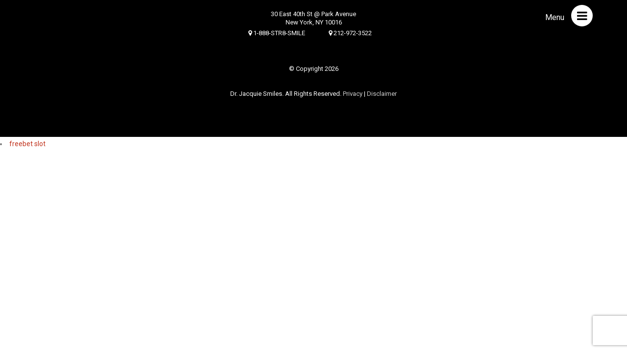

--- FILE ---
content_type: text/html; charset=UTF-8
request_url: https://drjacquiesmiles.com/about-us/what-makes-us-special/left-img/
body_size: 15381
content:
<!doctype html>
<!-- BEGIN .html -->
<!--[if IE 8 ]><html lang="en-US" prefix="og: http://ogp.me/ns#" class="no-js"> <![endif]-->
<!--[if (gte IE 9)|!(IE)]><!--><html dir="ltr" lang="en" prefix="og: https://ogp.me/ns#"  prefix="og: http://ogp.me/ns#" class="no-js"><!--<![endif]-->
<head>
	<meta charset="UTF-8"/>

	<title>invisalign-jacquie-smiles-monroe-nyc | Dr. JacquieDr. Jacquie</title>
	<meta name="viewport" content="width=device-width, height=device-height, initial-scale=1.0, user-scalable=yes">
	<link rel="stylesheet" href="https://drjacquiesmiles.com/wp-content/themes/jnyortho/style.css"/>   
    <link href='https://fonts.googleapis.com/css?family=Roboto:400,700' rel='stylesheet' type='text/css'/>
	<link href="https://fonts.googleapis.com/css?family=Lato:300,400,700" rel="stylesheet"/> 
    <link href="https://maxcdn.bootstrapcdn.com/font-awesome/4.6.0/css/font-awesome.min.css" rel="stylesheet"/> 
    <script type="a7abbb3c792f5cbe48553272-text/javascript">(function(html){html.className = html.className.replace(/\bno-js\b/,'js')})(document.documentElement);</script>
<title>invisalign-jacquie-smiles-monroe-nyc | Dr. Jacquie</title>

		<!-- All in One SEO 4.9.3 - aioseo.com -->
	<meta name="robots" content="max-image-preview:large" />
	<link rel="canonical" href="https://drjacquiesmiles.com/about-us/what-makes-us-special/left-img/" />
	<meta name="generator" content="All in One SEO (AIOSEO) 4.9.3" />
		<meta property="og:locale" content="en_US" />
		<meta property="og:site_name" content="Dr. Jacquie | orthodontist" />
		<meta property="og:type" content="article" />
		<meta property="og:title" content="invisalign-jacquie-smiles-monroe-nyc | Dr. Jacquie" />
		<meta property="og:url" content="https://drjacquiesmiles.com/about-us/what-makes-us-special/left-img/" />
		<meta property="article:published_time" content="2017-05-26T06:44:06+00:00" />
		<meta property="article:modified_time" content="2017-08-03T14:51:55+00:00" />
		<meta name="twitter:card" content="summary" />
		<meta name="twitter:title" content="invisalign-jacquie-smiles-monroe-nyc | Dr. Jacquie" />
		<script type="application/ld+json" class="aioseo-schema">
			{"@context":"https:\/\/schema.org","@graph":[{"@type":"BreadcrumbList","@id":"https:\/\/drjacquiesmiles.com\/about-us\/what-makes-us-special\/left-img\/#breadcrumblist","itemListElement":[{"@type":"ListItem","@id":"https:\/\/drjacquiesmiles.com#listItem","position":1,"name":"Home","item":"https:\/\/drjacquiesmiles.com","nextItem":{"@type":"ListItem","@id":"https:\/\/drjacquiesmiles.com\/about-us\/what-makes-us-special\/left-img\/#listItem","name":"invisalign-jacquie-smiles-monroe-nyc"}},{"@type":"ListItem","@id":"https:\/\/drjacquiesmiles.com\/about-us\/what-makes-us-special\/left-img\/#listItem","position":2,"name":"invisalign-jacquie-smiles-monroe-nyc","previousItem":{"@type":"ListItem","@id":"https:\/\/drjacquiesmiles.com#listItem","name":"Home"}}]},{"@type":"ItemPage","@id":"https:\/\/drjacquiesmiles.com\/about-us\/what-makes-us-special\/left-img\/#itempage","url":"https:\/\/drjacquiesmiles.com\/about-us\/what-makes-us-special\/left-img\/","name":"invisalign-jacquie-smiles-monroe-nyc | Dr. Jacquie","inLanguage":"en","isPartOf":{"@id":"https:\/\/drjacquiesmiles.com\/#website"},"breadcrumb":{"@id":"https:\/\/drjacquiesmiles.com\/about-us\/what-makes-us-special\/left-img\/#breadcrumblist"},"author":{"@id":"https:\/\/drjacquiesmiles.com\/author\/admin\/#author"},"creator":{"@id":"https:\/\/drjacquiesmiles.com\/author\/admin\/#author"},"datePublished":"2017-05-26T06:44:06+00:00","dateModified":"2017-08-03T14:51:55+00:00"},{"@type":"Organization","@id":"https:\/\/drjacquiesmiles.com\/#organization","name":"Dr. Jacquie","description":"orthodontist","url":"https:\/\/drjacquiesmiles.com\/"},{"@type":"Person","@id":"https:\/\/drjacquiesmiles.com\/author\/admin\/#author","url":"https:\/\/drjacquiesmiles.com\/author\/admin\/","name":"Dr. Jacquie Smiles"},{"@type":"WebSite","@id":"https:\/\/drjacquiesmiles.com\/#website","url":"https:\/\/drjacquiesmiles.com\/","name":"Dr. Jacquie","description":"orthodontist","inLanguage":"en","publisher":{"@id":"https:\/\/drjacquiesmiles.com\/#organization"}}]}
		</script>
		<!-- All in One SEO -->

<link rel="alternate" type="application/rss+xml" title="Dr. Jacquie &raquo; Feed" href="https://drjacquiesmiles.com/feed/" />
<link rel="alternate" type="application/rss+xml" title="Dr. Jacquie &raquo; Comments Feed" href="https://drjacquiesmiles.com/comments/feed/" />
<link rel="alternate" type="application/rss+xml" title="Dr. Jacquie &raquo; invisalign-jacquie-smiles-monroe-nyc Comments Feed" href="https://drjacquiesmiles.com/about-us/what-makes-us-special/left-img/feed/" />
<link rel="alternate" title="oEmbed (JSON)" type="application/json+oembed" href="https://drjacquiesmiles.com/wp-json/oembed/1.0/embed?url=https%3A%2F%2Fdrjacquiesmiles.com%2Fabout-us%2Fwhat-makes-us-special%2Fleft-img%2F" />
<link rel="alternate" title="oEmbed (XML)" type="text/xml+oembed" href="https://drjacquiesmiles.com/wp-json/oembed/1.0/embed?url=https%3A%2F%2Fdrjacquiesmiles.com%2Fabout-us%2Fwhat-makes-us-special%2Fleft-img%2F&#038;format=xml" />
<style id='wp-img-auto-sizes-contain-inline-css' type='text/css'>
img:is([sizes=auto i],[sizes^="auto," i]){contain-intrinsic-size:3000px 1500px}
/*# sourceURL=wp-img-auto-sizes-contain-inline-css */
</style>
<link rel='stylesheet' id='dt-sc-css-css' href='https://drjacquiesmiles.com/wp-content/plugins/designthemes-core-features/shortcodes/css/shortcodes.css?ver=eea3e2445495fd4b7195b27081a38fe2' type='text/css' media='all' />
<style id='wp-emoji-styles-inline-css' type='text/css'>

	img.wp-smiley, img.emoji {
		display: inline !important;
		border: none !important;
		box-shadow: none !important;
		height: 1em !important;
		width: 1em !important;
		margin: 0 0.07em !important;
		vertical-align: -0.1em !important;
		background: none !important;
		padding: 0 !important;
	}
/*# sourceURL=wp-emoji-styles-inline-css */
</style>
<style id='wp-block-library-inline-css' type='text/css'>
:root{--wp-block-synced-color:#7a00df;--wp-block-synced-color--rgb:122,0,223;--wp-bound-block-color:var(--wp-block-synced-color);--wp-editor-canvas-background:#ddd;--wp-admin-theme-color:#007cba;--wp-admin-theme-color--rgb:0,124,186;--wp-admin-theme-color-darker-10:#006ba1;--wp-admin-theme-color-darker-10--rgb:0,107,160.5;--wp-admin-theme-color-darker-20:#005a87;--wp-admin-theme-color-darker-20--rgb:0,90,135;--wp-admin-border-width-focus:2px}@media (min-resolution:192dpi){:root{--wp-admin-border-width-focus:1.5px}}.wp-element-button{cursor:pointer}:root .has-very-light-gray-background-color{background-color:#eee}:root .has-very-dark-gray-background-color{background-color:#313131}:root .has-very-light-gray-color{color:#eee}:root .has-very-dark-gray-color{color:#313131}:root .has-vivid-green-cyan-to-vivid-cyan-blue-gradient-background{background:linear-gradient(135deg,#00d084,#0693e3)}:root .has-purple-crush-gradient-background{background:linear-gradient(135deg,#34e2e4,#4721fb 50%,#ab1dfe)}:root .has-hazy-dawn-gradient-background{background:linear-gradient(135deg,#faaca8,#dad0ec)}:root .has-subdued-olive-gradient-background{background:linear-gradient(135deg,#fafae1,#67a671)}:root .has-atomic-cream-gradient-background{background:linear-gradient(135deg,#fdd79a,#004a59)}:root .has-nightshade-gradient-background{background:linear-gradient(135deg,#330968,#31cdcf)}:root .has-midnight-gradient-background{background:linear-gradient(135deg,#020381,#2874fc)}:root{--wp--preset--font-size--normal:16px;--wp--preset--font-size--huge:42px}.has-regular-font-size{font-size:1em}.has-larger-font-size{font-size:2.625em}.has-normal-font-size{font-size:var(--wp--preset--font-size--normal)}.has-huge-font-size{font-size:var(--wp--preset--font-size--huge)}.has-text-align-center{text-align:center}.has-text-align-left{text-align:left}.has-text-align-right{text-align:right}.has-fit-text{white-space:nowrap!important}#end-resizable-editor-section{display:none}.aligncenter{clear:both}.items-justified-left{justify-content:flex-start}.items-justified-center{justify-content:center}.items-justified-right{justify-content:flex-end}.items-justified-space-between{justify-content:space-between}.screen-reader-text{border:0;clip-path:inset(50%);height:1px;margin:-1px;overflow:hidden;padding:0;position:absolute;width:1px;word-wrap:normal!important}.screen-reader-text:focus{background-color:#ddd;clip-path:none;color:#444;display:block;font-size:1em;height:auto;left:5px;line-height:normal;padding:15px 23px 14px;text-decoration:none;top:5px;width:auto;z-index:100000}html :where(.has-border-color){border-style:solid}html :where([style*=border-top-color]){border-top-style:solid}html :where([style*=border-right-color]){border-right-style:solid}html :where([style*=border-bottom-color]){border-bottom-style:solid}html :where([style*=border-left-color]){border-left-style:solid}html :where([style*=border-width]){border-style:solid}html :where([style*=border-top-width]){border-top-style:solid}html :where([style*=border-right-width]){border-right-style:solid}html :where([style*=border-bottom-width]){border-bottom-style:solid}html :where([style*=border-left-width]){border-left-style:solid}html :where(img[class*=wp-image-]){height:auto;max-width:100%}:where(figure){margin:0 0 1em}html :where(.is-position-sticky){--wp-admin--admin-bar--position-offset:var(--wp-admin--admin-bar--height,0px)}@media screen and (max-width:600px){html :where(.is-position-sticky){--wp-admin--admin-bar--position-offset:0px}}

/*# sourceURL=wp-block-library-inline-css */
</style><style id='global-styles-inline-css' type='text/css'>
:root{--wp--preset--aspect-ratio--square: 1;--wp--preset--aspect-ratio--4-3: 4/3;--wp--preset--aspect-ratio--3-4: 3/4;--wp--preset--aspect-ratio--3-2: 3/2;--wp--preset--aspect-ratio--2-3: 2/3;--wp--preset--aspect-ratio--16-9: 16/9;--wp--preset--aspect-ratio--9-16: 9/16;--wp--preset--color--black: #000000;--wp--preset--color--cyan-bluish-gray: #abb8c3;--wp--preset--color--white: #ffffff;--wp--preset--color--pale-pink: #f78da7;--wp--preset--color--vivid-red: #cf2e2e;--wp--preset--color--luminous-vivid-orange: #ff6900;--wp--preset--color--luminous-vivid-amber: #fcb900;--wp--preset--color--light-green-cyan: #7bdcb5;--wp--preset--color--vivid-green-cyan: #00d084;--wp--preset--color--pale-cyan-blue: #8ed1fc;--wp--preset--color--vivid-cyan-blue: #0693e3;--wp--preset--color--vivid-purple: #9b51e0;--wp--preset--gradient--vivid-cyan-blue-to-vivid-purple: linear-gradient(135deg,rgb(6,147,227) 0%,rgb(155,81,224) 100%);--wp--preset--gradient--light-green-cyan-to-vivid-green-cyan: linear-gradient(135deg,rgb(122,220,180) 0%,rgb(0,208,130) 100%);--wp--preset--gradient--luminous-vivid-amber-to-luminous-vivid-orange: linear-gradient(135deg,rgb(252,185,0) 0%,rgb(255,105,0) 100%);--wp--preset--gradient--luminous-vivid-orange-to-vivid-red: linear-gradient(135deg,rgb(255,105,0) 0%,rgb(207,46,46) 100%);--wp--preset--gradient--very-light-gray-to-cyan-bluish-gray: linear-gradient(135deg,rgb(238,238,238) 0%,rgb(169,184,195) 100%);--wp--preset--gradient--cool-to-warm-spectrum: linear-gradient(135deg,rgb(74,234,220) 0%,rgb(151,120,209) 20%,rgb(207,42,186) 40%,rgb(238,44,130) 60%,rgb(251,105,98) 80%,rgb(254,248,76) 100%);--wp--preset--gradient--blush-light-purple: linear-gradient(135deg,rgb(255,206,236) 0%,rgb(152,150,240) 100%);--wp--preset--gradient--blush-bordeaux: linear-gradient(135deg,rgb(254,205,165) 0%,rgb(254,45,45) 50%,rgb(107,0,62) 100%);--wp--preset--gradient--luminous-dusk: linear-gradient(135deg,rgb(255,203,112) 0%,rgb(199,81,192) 50%,rgb(65,88,208) 100%);--wp--preset--gradient--pale-ocean: linear-gradient(135deg,rgb(255,245,203) 0%,rgb(182,227,212) 50%,rgb(51,167,181) 100%);--wp--preset--gradient--electric-grass: linear-gradient(135deg,rgb(202,248,128) 0%,rgb(113,206,126) 100%);--wp--preset--gradient--midnight: linear-gradient(135deg,rgb(2,3,129) 0%,rgb(40,116,252) 100%);--wp--preset--font-size--small: 13px;--wp--preset--font-size--medium: 20px;--wp--preset--font-size--large: 36px;--wp--preset--font-size--x-large: 42px;--wp--preset--spacing--20: 0.44rem;--wp--preset--spacing--30: 0.67rem;--wp--preset--spacing--40: 1rem;--wp--preset--spacing--50: 1.5rem;--wp--preset--spacing--60: 2.25rem;--wp--preset--spacing--70: 3.38rem;--wp--preset--spacing--80: 5.06rem;--wp--preset--shadow--natural: 6px 6px 9px rgba(0, 0, 0, 0.2);--wp--preset--shadow--deep: 12px 12px 50px rgba(0, 0, 0, 0.4);--wp--preset--shadow--sharp: 6px 6px 0px rgba(0, 0, 0, 0.2);--wp--preset--shadow--outlined: 6px 6px 0px -3px rgb(255, 255, 255), 6px 6px rgb(0, 0, 0);--wp--preset--shadow--crisp: 6px 6px 0px rgb(0, 0, 0);}:where(.is-layout-flex){gap: 0.5em;}:where(.is-layout-grid){gap: 0.5em;}body .is-layout-flex{display: flex;}.is-layout-flex{flex-wrap: wrap;align-items: center;}.is-layout-flex > :is(*, div){margin: 0;}body .is-layout-grid{display: grid;}.is-layout-grid > :is(*, div){margin: 0;}:where(.wp-block-columns.is-layout-flex){gap: 2em;}:where(.wp-block-columns.is-layout-grid){gap: 2em;}:where(.wp-block-post-template.is-layout-flex){gap: 1.25em;}:where(.wp-block-post-template.is-layout-grid){gap: 1.25em;}.has-black-color{color: var(--wp--preset--color--black) !important;}.has-cyan-bluish-gray-color{color: var(--wp--preset--color--cyan-bluish-gray) !important;}.has-white-color{color: var(--wp--preset--color--white) !important;}.has-pale-pink-color{color: var(--wp--preset--color--pale-pink) !important;}.has-vivid-red-color{color: var(--wp--preset--color--vivid-red) !important;}.has-luminous-vivid-orange-color{color: var(--wp--preset--color--luminous-vivid-orange) !important;}.has-luminous-vivid-amber-color{color: var(--wp--preset--color--luminous-vivid-amber) !important;}.has-light-green-cyan-color{color: var(--wp--preset--color--light-green-cyan) !important;}.has-vivid-green-cyan-color{color: var(--wp--preset--color--vivid-green-cyan) !important;}.has-pale-cyan-blue-color{color: var(--wp--preset--color--pale-cyan-blue) !important;}.has-vivid-cyan-blue-color{color: var(--wp--preset--color--vivid-cyan-blue) !important;}.has-vivid-purple-color{color: var(--wp--preset--color--vivid-purple) !important;}.has-black-background-color{background-color: var(--wp--preset--color--black) !important;}.has-cyan-bluish-gray-background-color{background-color: var(--wp--preset--color--cyan-bluish-gray) !important;}.has-white-background-color{background-color: var(--wp--preset--color--white) !important;}.has-pale-pink-background-color{background-color: var(--wp--preset--color--pale-pink) !important;}.has-vivid-red-background-color{background-color: var(--wp--preset--color--vivid-red) !important;}.has-luminous-vivid-orange-background-color{background-color: var(--wp--preset--color--luminous-vivid-orange) !important;}.has-luminous-vivid-amber-background-color{background-color: var(--wp--preset--color--luminous-vivid-amber) !important;}.has-light-green-cyan-background-color{background-color: var(--wp--preset--color--light-green-cyan) !important;}.has-vivid-green-cyan-background-color{background-color: var(--wp--preset--color--vivid-green-cyan) !important;}.has-pale-cyan-blue-background-color{background-color: var(--wp--preset--color--pale-cyan-blue) !important;}.has-vivid-cyan-blue-background-color{background-color: var(--wp--preset--color--vivid-cyan-blue) !important;}.has-vivid-purple-background-color{background-color: var(--wp--preset--color--vivid-purple) !important;}.has-black-border-color{border-color: var(--wp--preset--color--black) !important;}.has-cyan-bluish-gray-border-color{border-color: var(--wp--preset--color--cyan-bluish-gray) !important;}.has-white-border-color{border-color: var(--wp--preset--color--white) !important;}.has-pale-pink-border-color{border-color: var(--wp--preset--color--pale-pink) !important;}.has-vivid-red-border-color{border-color: var(--wp--preset--color--vivid-red) !important;}.has-luminous-vivid-orange-border-color{border-color: var(--wp--preset--color--luminous-vivid-orange) !important;}.has-luminous-vivid-amber-border-color{border-color: var(--wp--preset--color--luminous-vivid-amber) !important;}.has-light-green-cyan-border-color{border-color: var(--wp--preset--color--light-green-cyan) !important;}.has-vivid-green-cyan-border-color{border-color: var(--wp--preset--color--vivid-green-cyan) !important;}.has-pale-cyan-blue-border-color{border-color: var(--wp--preset--color--pale-cyan-blue) !important;}.has-vivid-cyan-blue-border-color{border-color: var(--wp--preset--color--vivid-cyan-blue) !important;}.has-vivid-purple-border-color{border-color: var(--wp--preset--color--vivid-purple) !important;}.has-vivid-cyan-blue-to-vivid-purple-gradient-background{background: var(--wp--preset--gradient--vivid-cyan-blue-to-vivid-purple) !important;}.has-light-green-cyan-to-vivid-green-cyan-gradient-background{background: var(--wp--preset--gradient--light-green-cyan-to-vivid-green-cyan) !important;}.has-luminous-vivid-amber-to-luminous-vivid-orange-gradient-background{background: var(--wp--preset--gradient--luminous-vivid-amber-to-luminous-vivid-orange) !important;}.has-luminous-vivid-orange-to-vivid-red-gradient-background{background: var(--wp--preset--gradient--luminous-vivid-orange-to-vivid-red) !important;}.has-very-light-gray-to-cyan-bluish-gray-gradient-background{background: var(--wp--preset--gradient--very-light-gray-to-cyan-bluish-gray) !important;}.has-cool-to-warm-spectrum-gradient-background{background: var(--wp--preset--gradient--cool-to-warm-spectrum) !important;}.has-blush-light-purple-gradient-background{background: var(--wp--preset--gradient--blush-light-purple) !important;}.has-blush-bordeaux-gradient-background{background: var(--wp--preset--gradient--blush-bordeaux) !important;}.has-luminous-dusk-gradient-background{background: var(--wp--preset--gradient--luminous-dusk) !important;}.has-pale-ocean-gradient-background{background: var(--wp--preset--gradient--pale-ocean) !important;}.has-electric-grass-gradient-background{background: var(--wp--preset--gradient--electric-grass) !important;}.has-midnight-gradient-background{background: var(--wp--preset--gradient--midnight) !important;}.has-small-font-size{font-size: var(--wp--preset--font-size--small) !important;}.has-medium-font-size{font-size: var(--wp--preset--font-size--medium) !important;}.has-large-font-size{font-size: var(--wp--preset--font-size--large) !important;}.has-x-large-font-size{font-size: var(--wp--preset--font-size--x-large) !important;}
/*# sourceURL=global-styles-inline-css */
</style>

<style id='classic-theme-styles-inline-css' type='text/css'>
/*! This file is auto-generated */
.wp-block-button__link{color:#fff;background-color:#32373c;border-radius:9999px;box-shadow:none;text-decoration:none;padding:calc(.667em + 2px) calc(1.333em + 2px);font-size:1.125em}.wp-block-file__button{background:#32373c;color:#fff;text-decoration:none}
/*# sourceURL=/wp-includes/css/classic-themes.min.css */
</style>
<link rel='stylesheet' id='contact-form-7-css' href='https://drjacquiesmiles.com/wp-content/plugins/contact-form-7/includes/css/styles.css?ver=6.1.4' type='text/css' media='all' />
<link rel='stylesheet' id='ce_responsive-css' href='https://drjacquiesmiles.com/wp-content/plugins/simple-embed-code/css/video-container.min.css?ver=2.5.1' type='text/css' media='all' />
<link rel='stylesheet' id='svenska-bootstrap-css' href='https://drjacquiesmiles.com/wp-content/themes/jnyortho/css/bootstrap.css?ver=eea3e2445495fd4b7195b27081a38fe2' type='text/css' media='all' />
<link rel='stylesheet' id='svenska-styles-css' href='https://drjacquiesmiles.com/wp-content/themes/jnyortho/css/style.css?ver=eea3e2445495fd4b7195b27081a38fe2' type='text/css' media='all' />
<link rel='stylesheet' id='tablepress-default-css' href='https://drjacquiesmiles.com/wp-content/plugins/tablepress/css/build/default.css?ver=3.2.6' type='text/css' media='all' />
<link rel='stylesheet' id='tablepress-responsive-tables-css' href='https://drjacquiesmiles.com/wp-content/plugins/tablepress-responsive-tables/css/tablepress-responsive.min.css?ver=1.8' type='text/css' media='all' />
<script type="a7abbb3c792f5cbe48553272-text/javascript" src="https://drjacquiesmiles.com/wp-includes/js/jquery/jquery.min.js?ver=3.7.1" id="jquery-core-js"></script>
<script type="a7abbb3c792f5cbe48553272-text/javascript" src="https://drjacquiesmiles.com/wp-includes/js/jquery/jquery-migrate.min.js?ver=3.4.1" id="jquery-migrate-js"></script>
<link rel="https://api.w.org/" href="https://drjacquiesmiles.com/wp-json/" /><link rel="alternate" title="JSON" type="application/json" href="https://drjacquiesmiles.com/wp-json/wp/v2/media/137" /><link rel="EditURI" type="application/rsd+xml" title="RSD" href="https://drjacquiesmiles.com/xmlrpc.php?rsd" />

<link rel='shortlink' href='https://drjacquiesmiles.com/?p=137' />
<style type="text/css" id="simple-css-output">@import url('https://fonts.googleapis.com/css?family=Barlow+Condensed');.owl-dots{display:none !important;}.sliderBottom, .slider .phoneBtn{text-align:left;}.slider .appBtn{display:inline-block}.sliderBottom{padding-bottom:0px;}.sliderBottom .col-sm-6{width:100%;float:none;}header .cart-contents {padding: 10px 0;display: inline-block;position: relative;background-color: transparent;height: auto;width: auto;text-indent: 0;float:left;font-size: 20px;color:#000;}header .cart-contents:after {display: inline-block;font: normal normal normal 14px/1 FontAwesome;font-size: inherit;text-rendering: auto;-webkit-font-smoothing: antialiased;-moz-osx-font-smoothing: grayscale;height: 1em;float: right;content: "\f291";line-height: 1.618;}header .cart-contents .cart-contents-count {font-weight: 300;opacity: 1;font-size: .875em;border: 1px solid #aaa;border-radius: 50%;font-size: 15px;height: 20px;line-height: 17px;position: absolute;right: -14px;text-align: center;top: 5px;width: 20px;}.cart-contents:hover {text-decoration: none;}header.past-main .cart-contents {color:#fff;}header.past-main .cart-contents .cart-contents-count {color:#fff;border: 1px solid #efefef;}h2.woocommerce-loop-product__title, ul.products li.product h2, ul.products li.product h3 {font-size: 16px;text-transform: none;font-weight: 600;margin-bottom: .5407911001em;}ul.products li.product .price {display: block;color: #43454b;font-weight: 400;margin-bottom: 1rem;}.woocommerce-tabs ul.tabs li.active a, ul.products li.product .price, .onsale, .widget_search form:before, .widget_product_search form:before {color: #60646c;}.woocommerce .product p.price, .woocommerce .product span.price, .woocommerce div.product span.price {color: #9b2d1c;font-size: 1.25em;font-weight:bold;}.woocommerce .products img, .woocommerce-page .products img {}.woocommerce .products .product{margin-bottom: 20px;position: relative;padding: 10px;background: #f6f6f6;}.woocommerce #respond input#submit:hover, .woocommerce a.button:hover, .woocommerce button.button:hover, .woocommerce input.button:hover {background-color: #9b2d1c;color: #fff;}.products .product .price {display: block;color: #43454b;font-weight: 400;margin-bottom: 1rem;}.woocommerce a.button, .woocommerce div.product form.cart .button, .woocommerce-cart .wc-proceed-to-checkout a.checkout-button {background-color: #333;border-color: #333;color: #ffffff;}.woocommerce #respond input#submit.alt, .woocommerce a.button.alt, .woocommerce button.button.alt, .woocommerce input.button.alt{background-color: #333;border-color: #333;color: #ffffff;}.woocommerce a.add_to_cart_button, .woocommerce div.product form.cart .button{padding-right:36px;position:relative;}.woocommerce a.add_to_cart_button:after, .woocommerce div.product form.cart .button:after{content:'\f290';font-family:FontAwesome;position:absolute;top:7px;right:10px;}.woocommerce div.product form.cart .button:hover, .woocommerce-cart .wc-proceed-to-checkout a.checkout-button:hover{background:#c0331d;color:#fff;}.woocommerce #respond input#submit.alt:hover, .woocommerce a.button.alt:hover, .woocommerce button.button.alt:hover, .woocommerce input.button.alt:hover{background:#c0331d;color:#fff;}.woocommerce-tabs .panel{text-align:left;}.woocommerce div.product .woocommerce-tabs ul.tabs {padding: 0;margin: 0;}.woocommerce div.product .woocommerce-tabs .panel {margin: 0 0 2em;border: 1px solid #d3ced2;border-top-width: 0;padding:40px 20px 20px;}.woocommerce div.product .product_title {text-align: left;font-size: 24px;font-weight: 600;color: #000;}.woocommerce div.product .price span.amount{color: #000;border: 1px solid #aaa;padding: 10px;margin: 10px 0 0;display: inline-block;}.woocommerce .products .product .price span.amount{border-width:0;margin:0;padding:0;}.woocommerce form .form-row input.input-text, .woocommerce form .form-row textarea{line-height:2em;}.woocommerce form .form-row input.input-text, .woocommerce form .form-row textarea {line-height: 2;font-size: 14px;}.select2-container--default .select2-selection--single .select2-selection__rendered {line-height: 2em;font-size: 14px;}.woocommerce div.product form.cart table td {padding-left: 0;display: block;text-align: left;font-size:16px;color:#000;}.woocommerce div.product form.cart table td label{font-size:16px;color:#000;margin-bottom: 0;}.product_meta{text-align:left;}.woocommerce div.product p.price del span, .woocommerce div.product span.price del span{font-size:16px;font-weight:normal;text-decoration: line-through;}#popup.ujimodal{background:#000;color:#fff;}#popup.ujimodal #popups-cnt h2{color:#fff;text-align:center;text-transform: uppercase;font-size: 38px;font-weight: 900;margin: 20px auto;font-family: 'Barlow Condensed', sans-serif;}#popup.ujimodal #popups-cnt h3{color:#fff;text-align:center;text-transform: uppercase;font-size: 30px;font-weight: 900;margin: 0px auto 20px;font-family: 'Barlow Condensed', sans-serif;}#popup.ujimodal #popups-cnt h4{color:#fff;text-align:center;text-transform: uppercase;font-size: 20px;font-weight: 900;margin: 0px auto 20px;font-family: 'Barlow Condensed', sans-serif;}#popup.ujimodal #popups-cnt a{display:inline-block;background:#fff;color:#000;padding:10px 20px;margin-bottom:10px;font-family: 'Barlow Condensed', sans-serif;font-weight: 900;text-transform: uppercase;font-size: 18px;}#popup.ujimodal #popups-cnt a:hover{background:#c0331d;color:#fff;}.jquery-modal.blocker{opacity:0;5 !important}.bx-wrapper{margin-bottom:15px !important;height:90px;}.product-line{text-align:left;margin-left:20px;}.product-line img{width:250px;height:auto}@media (max-width: 1099px) { #welcome .desk-hide{display:block;margin-bottom:15px;} #welcome .parallax_image{background:#000 !important} #welcome .welcome {padding: 80px 0 50px;} .sliderBottom{padding-bottom:0;} .sliderBottom .col-sm-6{width:50%;float:left;}}@media (max-width: 1023px) { #testimonials .parallax_image, #requestappointment .parallax_image{background: none !important;} .testimonials h2, .testimonials h5, .testimonials p {color:#000;text-align: center;} .testimonials h2{color:#c1331e;text-align: center;} .owl-nav .owl-next, .owl-nav .owl-prev {top: auto;left: 20px;right: auto;bottom: -5px;} .owl-nav .owl-next {top: auto;right: 20px;left:auto;} .testimonial-container {padding-left: 0px;} .owl-dots{display:block !important;} .owl-dots .owl-dot:hover, .owl-dots .owl-dot.active {background: #c1331e;} .floating-girl{display:none} .testimonials a {float: none;display: inline-block;padding: 5px 5px;margin-left: 10px;} .testimonials {padding: 0 0 60px;} #welcome .parallax_image {background: #fff !important;} #welcome .parallax_cnt h2, .contact h2{color:#c1331e;} #welcome .parallax_cnt p, .contact dt, .contact dd, .contact p, .contact h3 {color: #000;} #welcome .welcome {padding: 0px 0 50px;}}@media (max-width: 767px) { .services a {margin: 5px auto;padding: 0px 0 0;height: auto;} .slider .appBtn {padding: 5px 20px;line-height: 3em;text-align: center;margin: 0 auto;background: #c1331e;color:#fff;} .slider .appBtn:hover{background: #b2afa3;color:#fff;} .officetour {padding: 40px 0;text-align: center;} .officetour h2, .officetour p{text-align:center !important;} .sliderTop {top: 5%;bottom: auto;} .logoCarousel li:first-child img.desk-hide {max-width: 250px;border-width: 0;} .bx-wrapper {width: 225px;margin-top: 50px;} #requestappointment h2{color:#c1331e;} #requestappointment h3, #requestappointment p, .contact h2, .contact h3, .contact dl{color:#000} .contact {padding: 60px 0px 60px;} .sliderBottom, .slider .phoneBtn {text-align: center;} .slider .appBtn {display: block;} .sliderBottom .col-sm-6{width:50%;float:left;} .slider .phoneBtn{font-size:18px;} .headertitles, .header-titles{top:21%;} .contact h2, .contact h3, .contact dl {text-align: center;} .contact dt, .contact dd {float: none;display: inline-block;color:#000;} .product-line{text-align:center;margin:0px auto;}}@media (max-width: 767px) and (orientation: landscape) { .sliderTop ul.logoCarousel>li:first-child, .sliderTop ul.logoCarousel>li {margin-bottom: 0;} .bx-wrapper {margin-top: 0px;margin-bottom:0 !important} body.home .sliderBottom{position:relative} .slider .phoneBtn {color: #000;}}@media (max-width: 479px) { .slider .phoneBtn{font-size:16px;}}.rs-fullvideo-cover { background-color:rgba(0, 0, 0, 0.5);}input.wpcf7-form-control.wpcf7-submit { background: #c0331d;}</style><link rel="apple-touch-icon" sizes="180x180" href="/wp-content/uploads/fbrfg/apple-touch-icon.png">
<link rel="icon" type="image/png" sizes="32x32" href="/wp-content/uploads/fbrfg/favicon-32x32.png">
<link rel="icon" type="image/png" sizes="16x16" href="/wp-content/uploads/fbrfg/favicon-16x16.png">
<link rel="manifest" href="/wp-content/uploads/fbrfg/site.webmanifest">
<link rel="mask-icon" href="/wp-content/uploads/fbrfg/safari-pinned-tab.svg" color="#5bbad5">
<link rel="shortcut icon" href="/wp-content/uploads/fbrfg/favicon.ico">
<meta name="msapplication-TileColor" content="#da532c">
<meta name="msapplication-config" content="/wp-content/uploads/fbrfg/browserconfig.xml">
<meta name="theme-color" content="#ffffff"><meta name="generator" content="Powered by Slider Revolution 6.6.16 - responsive, Mobile-Friendly Slider Plugin for WordPress with comfortable drag and drop interface." />
<link rel="icon" href="https://drjacquiesmiles.com/wp-content/uploads/2019/02/cropped-favicon-J-32x32.gif" sizes="32x32" />
<link rel="icon" href="https://drjacquiesmiles.com/wp-content/uploads/2019/02/cropped-favicon-J-192x192.gif" sizes="192x192" />
<link rel="apple-touch-icon" href="https://drjacquiesmiles.com/wp-content/uploads/2019/02/cropped-favicon-J-180x180.gif" />
<meta name="msapplication-TileImage" content="https://drjacquiesmiles.com/wp-content/uploads/2019/02/cropped-favicon-J-270x270.gif" />
<script type="a7abbb3c792f5cbe48553272-text/javascript">function setREVStartSize(e){
			//window.requestAnimationFrame(function() {
				window.RSIW = window.RSIW===undefined ? window.innerWidth : window.RSIW;
				window.RSIH = window.RSIH===undefined ? window.innerHeight : window.RSIH;
				try {
					var pw = document.getElementById(e.c).parentNode.offsetWidth,
						newh;
					pw = pw===0 || isNaN(pw) || (e.l=="fullwidth" || e.layout=="fullwidth") ? window.RSIW : pw;
					e.tabw = e.tabw===undefined ? 0 : parseInt(e.tabw);
					e.thumbw = e.thumbw===undefined ? 0 : parseInt(e.thumbw);
					e.tabh = e.tabh===undefined ? 0 : parseInt(e.tabh);
					e.thumbh = e.thumbh===undefined ? 0 : parseInt(e.thumbh);
					e.tabhide = e.tabhide===undefined ? 0 : parseInt(e.tabhide);
					e.thumbhide = e.thumbhide===undefined ? 0 : parseInt(e.thumbhide);
					e.mh = e.mh===undefined || e.mh=="" || e.mh==="auto" ? 0 : parseInt(e.mh,0);
					if(e.layout==="fullscreen" || e.l==="fullscreen")
						newh = Math.max(e.mh,window.RSIH);
					else{
						e.gw = Array.isArray(e.gw) ? e.gw : [e.gw];
						for (var i in e.rl) if (e.gw[i]===undefined || e.gw[i]===0) e.gw[i] = e.gw[i-1];
						e.gh = e.el===undefined || e.el==="" || (Array.isArray(e.el) && e.el.length==0)? e.gh : e.el;
						e.gh = Array.isArray(e.gh) ? e.gh : [e.gh];
						for (var i in e.rl) if (e.gh[i]===undefined || e.gh[i]===0) e.gh[i] = e.gh[i-1];
											
						var nl = new Array(e.rl.length),
							ix = 0,
							sl;
						e.tabw = e.tabhide>=pw ? 0 : e.tabw;
						e.thumbw = e.thumbhide>=pw ? 0 : e.thumbw;
						e.tabh = e.tabhide>=pw ? 0 : e.tabh;
						e.thumbh = e.thumbhide>=pw ? 0 : e.thumbh;
						for (var i in e.rl) nl[i] = e.rl[i]<window.RSIW ? 0 : e.rl[i];
						sl = nl[0];
						for (var i in nl) if (sl>nl[i] && nl[i]>0) { sl = nl[i]; ix=i;}
						var m = pw>(e.gw[ix]+e.tabw+e.thumbw) ? 1 : (pw-(e.tabw+e.thumbw)) / (e.gw[ix]);
						newh =  (e.gh[ix] * m) + (e.tabh + e.thumbh);
					}
					var el = document.getElementById(e.c);
					if (el!==null && el) el.style.height = newh+"px";
					el = document.getElementById(e.c+"_wrapper");
					if (el!==null && el) {
						el.style.height = newh+"px";
						el.style.display = "block";
					}
				} catch(e){
					console.log("Failure at Presize of Slider:" + e)
				}
			//});
		  };</script>
		<style type="text/css" id="wp-custom-css">
			.contact .address span, .contact dd span, nav .address span
{
	color:#808080 !important;
}
p.dt-sc-contact-info.address span {
    width: 92%;
	background: none !important;
	font-weight:normal !important;
	margin-top:0px !important;
	    text-align: left !important;
	font-size: 17px !important;
}
.btn, .section-content h2
{
	text-align:left !important;
}
.parallax_image {
    font-size: 17px;
}
.section-content ul li {
    text-align: left;
    font-size: 18px;
    color: #000;
}
@media (max-width: 768px) {

.contact
	{
/* padding: 250px 0px !important;	*/
		
    padding: 170px 0px 11px !important;

	}

img.aligncenter.size-full.wp-image-4119 {
    
    margin-left: 2px;
}
	.dt-sc-contact-info.address i {
    margin: 0px 5px 10px 0px !important;
}
}
div#sb-google-map-1 {
    margin-top: 49px;
}
img.aligncenter.size-full.wp-image-4119 {
    margin-bottom: -6%;
}		</style>
		<!--[if lt IE 9]>
    <script src="https://oss.maxcdn.com/libs/html5shiv/3.7.0/html5shiv.js"></script>
    <script src="https://oss.maxcdn.com/libs/respond.js/1.3.0/respond.min.js"></script>

    <div id="ie6-alert" style="width: 100%; text-align:center;">
    <img src="https://beatie6.frontcube.com/images/ie6.jpg" alt="Upgrade IE 6" width="640" height="344" border="0" usemap="#Map" longdesc="http://die6.frontcube.com" />
      <map name="Map" id="Map"><area shape="rect" coords="496,201,604,329" href="http://www.microsoft.com/windows/internet-explorer/default.aspx" target="_blank" alt="Download Interent Explorer" /><area shape="rect" coords="380,201,488,329" href="http://www.apple.com/safari/download/" target="_blank" alt="Download Apple Safari" /><area shape="rect" coords="268,202,376,330" href="http://www.opera.com/download/" target="_blank" alt="Download Opera" /><area shape="rect" coords="155,202,263,330" href="http://www.mozilla.com/" target="_blank" alt="Download Firefox" />
        <area shape="rect" coords="35,201,143,329" href="https://www.google.com/chrome" target="_blank" alt="Download Google Chrome" />
      </map>
  </div>
  <![endif]-->



	<link type="text/css" rel="stylesheet" href="https://www.demandforce.com/widget/css/widget.css" />
																			                

           
<link rel='stylesheet' id='rs-plugin-settings-css' href='https://drjacquiesmiles.com/wp-content/plugins/revslider/public/assets/css/rs6.css?ver=6.6.16' type='text/css' media='all' />
<style id='rs-plugin-settings-inline-css' type='text/css'>
#rs-demo-id {}
/*# sourceURL=rs-plugin-settings-inline-css */
</style>
</head>
	<!-- Google Tag Manager -->
<script type="a7abbb3c792f5cbe48553272-text/javascript">(function(w,d,s,l,i){w[l]=w[l]||[];w[l].push({'gtm.start':
new Date().getTime(),event:'gtm.js'});var f=d.getElementsByTagName(s)[0],
j=d.createElement(s),dl=l!='dataLayer'?'&l='+l:'';j.async=true;j.src=
'https://www.googletagmanager.com/gtm.js?id='+i+dl;f.parentNode.insertBefore(j,f);
})(window,document,'script','dataLayer','GTM-KCRDVXZ');</script>
<!-- End Google Tag Manager -->
	
	
<body class="attachment wp-singular attachment-template-default attachmentid-137 attachment-jpeg wp-theme-jnyortho">
	<!-- Google Tag Manager (noscript) -->
<noscript><iframe src="https://www.googletagmanager.com/ns.html?id=GTM-KCRDVXZ"
height="0" width="0" style="display:none;visibility:hidden"></iframe></noscript>
<!-- End Google Tag Manager (noscript) -->
	<script src="//rum-static.pingdom.net/pa-5c27b33c1872b500160000d2.js" async type="a7abbb3c792f5cbe48553272-text/javascript"></script>
    <header id="masthead" class="site-header" role="banner">
            <div class="container">
                <div class="row">
                    <div class="col-sm-9">
                        <a href="https://drjacquiesmiles.com" class="header-logo" rel="home">
                			<img src="https://drjacquiesmiles.com/wp-content/uploads/2017/05/logo-2.png" alt=""/>
        				</a>
                    </div>
                    <div class="col-sm-3">
                        <div class="site-branding">
                            <div class="menu-btn-container">
					                    			<a class="menu-toggle menu-puter" onclick="if (!window.__cfRLUnblockHandlers) return false; openNav()" data-cf-modified-a7abbb3c792f5cbe48553272-="">Menu&nbsp;<i class="fa fa-bars" aria-hidden="true"></i></a>
                				<a class="menu-toggle menu-mobile" onclick="if (!window.__cfRLUnblockHandlers) return false; openNav()" data-cf-modified-a7abbb3c792f5cbe48553272-=""><i class="fa fa-bars" aria-hidden="true"></i></a>
                			</div> 
                        </div>
                    </div>
                </div>
            </div>
    	</header><!-- #masthead -->
        <nav id="site-navigation" class="main-navigation container overlay" role="navigation">
            <div class="overlay-container">
                <div class="container">
                    <div class="row">
                        <div class="col-sm-9">
                            <div class="logo">
                				<a href="https://drjacquiesmiles.com" class="header-logo" rel="home">
                					<img src="https://drjacquiesmiles.com/wp-content/uploads/2017/05/logo-2.png" alt=""/>
                				</a>
      						</div>
                        </div>
                        <div class="col-sm-3">
                            <div class="site-branding">
                                <div class="menu-btn-container">
                    				<a class="menu-toggle menu-puter" onclick="if (!window.__cfRLUnblockHandlers) return false; closeNav()" data-cf-modified-a7abbb3c792f5cbe48553272-="">Close&nbsp;<i class="fa fa-times" aria-hidden="true"></i></a>
                						<a class="menu-toggle menu-mobile" onclick="if (!window.__cfRLUnblockHandlers) return false; closeNav()" data-cf-modified-a7abbb3c792f5cbe48553272-=""><i class="fa fa-times" aria-hidden="true"></i></a>
                    			</div> 
                            </div>
                        </div>
                    </div>
                    <div class="row">
                        <div class="col-sm-12">
        				    <div class="menu-main-container">
                                <ul id="primary-menu" class="menu"><li id="menu-item-3682" class="menu-item menu-item-type-post_type menu-item-object-page menu-item-has-children"><a href="https://drjacquiesmiles.com/about-us/">About Us</a>
<ul class="sub-menu">
<li id="menu-item-83" class="menu-item menu-item-type-post_type menu-item-object-page"><a href="https://drjacquiesmiles.com/about-us/what-makes-us-special/"><span class="fa widget-menu-link-arrow"></span>What Makes us Special<span class="fa widget-menu-link-arrow"></span></a></li>
<li id="menu-item-79" class="menu-item menu-item-type-post_type menu-item-object-page"><a href="https://drjacquiesmiles.com/about-us/meet-our-doctors/"><span class="fa widget-menu-link-arrow"></span>About<span class="fa widget-menu-link-arrow"></span></a></li>
<li id="menu-item-80" class="menu-item menu-item-type-post_type menu-item-object-page"><a href="https://drjacquiesmiles.com/about-us/meet-our-team/"><span class="fa widget-menu-link-arrow"></span>Meet Our Team<span class="fa widget-menu-link-arrow"></span></a></li>
<li id="menu-item-164" class="menu-item menu-item-type-post_type menu-item-object-page"><a href="https://drjacquiesmiles.com/about-us/our-offices/"><span class="fa widget-menu-link-arrow"></span>Our Office<span class="fa widget-menu-link-arrow"></span></a></li>
<li id="menu-item-165" class="menu-item menu-item-type-post_type menu-item-object-page"><a href="https://drjacquiesmiles.com/about-us/what-to-expect/"><span class="fa widget-menu-link-arrow"></span>What to Expect<span class="fa widget-menu-link-arrow"></span></a></li>
<li id="menu-item-82" class="menu-item menu-item-type-post_type menu-item-object-page"><a href="https://drjacquiesmiles.com/about-us/testimonials/"><span class="fa widget-menu-link-arrow"></span>Testimonials / Reviews<span class="fa widget-menu-link-arrow"></span></a></li>
<li id="menu-item-81" class="menu-item menu-item-type-post_type menu-item-object-page"><a href="https://drjacquiesmiles.com/about-us/patient-forms/"><span class="fa widget-menu-link-arrow"></span>Patient Forms<span class="fa widget-menu-link-arrow"></span></a></li>
</ul>
</li>
<li id="menu-item-3683" class="menu-item menu-item-type-post_type menu-item-object-page menu-item-has-children"><a href="https://drjacquiesmiles.com/invisalign/">Invisalign</a>
<ul class="sub-menu">
<li id="menu-item-166" class="menu-item menu-item-type-post_type menu-item-object-page"><a href="https://drjacquiesmiles.com/invisalign/invisalign-overview/"><span class="fa widget-menu-link-arrow"></span>Invisalign Overview<span class="fa widget-menu-link-arrow"></span></a></li>
<li id="menu-item-87" class="menu-item menu-item-type-post_type menu-item-object-page"><a href="https://drjacquiesmiles.com/invisalign/the-invisalign-story/"><span class="fa widget-menu-link-arrow"></span>Invisalign Story<span class="fa widget-menu-link-arrow"></span></a></li>
<li id="menu-item-86" class="menu-item menu-item-type-post_type menu-item-object-page"><a href="https://drjacquiesmiles.com/invisalign/invisalign-aligners/"><span class="fa widget-menu-link-arrow"></span>Invisalign Aligners<span class="fa widget-menu-link-arrow"></span></a></li>
<li id="menu-item-85" class="menu-item menu-item-type-post_type menu-item-object-page"><a href="https://drjacquiesmiles.com/invisalign/invisalign-faq/"><span class="fa widget-menu-link-arrow"></span>Invisalign FAQ<span class="fa widget-menu-link-arrow"></span></a></li>
<li id="menu-item-88" class="menu-item menu-item-type-post_type menu-item-object-page"><a href="https://drjacquiesmiles.com/invisalign/new-orthodontic-procedures/"><span class="fa widget-menu-link-arrow"></span>New Procedures<span class="fa widget-menu-link-arrow"></span></a></li>
<li id="menu-item-186" class="menu-item menu-item-type-post_type menu-item-object-page"><a href="https://drjacquiesmiles.com/invisalign/invisalign-teen/"><span class="fa widget-menu-link-arrow"></span>Invisalign Teen<span class="fa widget-menu-link-arrow"></span></a></li>
</ul>
</li>
<li id="menu-item-3686" class="menu-item menu-item-type-post_type menu-item-object-page menu-item-has-children"><a href="https://drjacquiesmiles.com/teeth-whitening/">Teeth Whitening</a>
<ul class="sub-menu">
<li id="menu-item-169" class="menu-item menu-item-type-post_type menu-item-object-page"><a href="https://drjacquiesmiles.com/teeth-whitening/tooth-whitening/"><span class="fa widget-menu-link-arrow"></span>Teeth Whitening<span class="fa widget-menu-link-arrow"></span></a></li>
<li id="menu-item-90" class="menu-item menu-item-type-post_type menu-item-object-page"><a href="https://drjacquiesmiles.com/teeth-whitening/dr-smiles/"><span class="fa widget-menu-link-arrow"></span>Dr. Smiles<span class="fa widget-menu-link-arrow"></span></a></li>
<li id="menu-item-91" class="menu-item menu-item-type-post_type menu-item-object-page"><a href="https://drjacquiesmiles.com/teeth-whitening/faqs/"><span class="fa widget-menu-link-arrow"></span>FAQs<span class="fa widget-menu-link-arrow"></span></a></li>
<li id="menu-item-170" class="menu-item menu-item-type-post_type menu-item-object-page"><a href="https://drjacquiesmiles.com/teeth-whitening/wedding-smiles/"><span class="fa widget-menu-link-arrow"></span>Wedding Smiles<span class="fa widget-menu-link-arrow"></span></a></li>
</ul>
</li>
<li id="menu-item-3684" class="menu-item menu-item-type-post_type menu-item-object-page menu-item-has-children"><a href="https://drjacquiesmiles.com/orthodontics/">Orthodontics</a>
<ul class="sub-menu">
<li id="menu-item-167" class="menu-item menu-item-type-post_type menu-item-object-page"><a href="https://drjacquiesmiles.com/orthodontics/orthodontics-overview/"><span class="fa widget-menu-link-arrow"></span>Orthodontics Overview<span class="fa widget-menu-link-arrow"></span></a></li>
<li id="menu-item-93" class="menu-item menu-item-type-post_type menu-item-object-page"><a href="https://drjacquiesmiles.com/orthodontics/about-braces/"><span class="fa widget-menu-link-arrow"></span>About Braces<span class="fa widget-menu-link-arrow"></span></a></li>
<li id="menu-item-3287" class="menu-item menu-item-type-post_type menu-item-object-page"><a href="https://drjacquiesmiles.com/orthodontics/acceledent-aura/"><span class="fa widget-menu-link-arrow"></span>AcceleDent Aura<span class="fa widget-menu-link-arrow"></span></a></li>
<li id="menu-item-95" class="menu-item menu-item-type-post_type menu-item-object-page"><a href="https://drjacquiesmiles.com/orthodontics/orthodontics-guide/"><span class="fa widget-menu-link-arrow"></span>Orthodontic Guide<span class="fa widget-menu-link-arrow"></span></a></li>
<li id="menu-item-94" class="menu-item menu-item-type-post_type menu-item-object-page"><a href="https://drjacquiesmiles.com/orthodontics/orthodontic-emergencies/"><span class="fa widget-menu-link-arrow"></span>Orthodontic Emergencies<span class="fa widget-menu-link-arrow"></span></a></li>
</ul>
</li>
<li id="menu-item-3685" class="menu-item menu-item-type-post_type menu-item-object-page menu-item-has-children"><a href="https://drjacquiesmiles.com/photos/">Photos</a>
<ul class="sub-menu">
<li id="menu-item-3318" class="menu-item menu-item-type-post_type menu-item-object-page"><a href="https://drjacquiesmiles.com/photos/before-and-after-gallery/"><span class="fa widget-menu-link-arrow"></span>Before/After<span class="fa widget-menu-link-arrow"></span></a></li>
<li id="menu-item-99" class="menu-item menu-item-type-post_type menu-item-object-page"><a href="https://drjacquiesmiles.com/photos/staffcelebweddings/"><span class="fa widget-menu-link-arrow"></span>Staff/Celeb/Weddings<span class="fa widget-menu-link-arrow"></span></a></li>
<li id="menu-item-98" class="menu-item menu-item-type-post_type menu-item-object-page"><a href="https://drjacquiesmiles.com/photos/events/"><span class="fa widget-menu-link-arrow"></span>Events<span class="fa widget-menu-link-arrow"></span></a></li>
<li id="menu-item-168" class="menu-item menu-item-type-post_type menu-item-object-page"><a href="https://drjacquiesmiles.com/photos/videos/"><span class="fa widget-menu-link-arrow"></span>Videos<span class="fa widget-menu-link-arrow"></span></a></li>
</ul>
</li>
</ul>                                <ul id="mobile-menu" class="menu"><li id="menu-item-109" class="menu-item menu-item-type-custom menu-item-object-custom menu-item-home"><a href="https://drjacquiesmiles.com/">Home</a></li>
<li id="menu-item-177" class="menu-item menu-item-type-custom menu-item-object-custom menu-item-has-children"><a href="#">About Us</a>
<ul class="sub-menu">
<li id="menu-item-108" class="menu-item menu-item-type-post_type menu-item-object-page"><a href="https://drjacquiesmiles.com/about-us/what-makes-us-special/"><span class="fa widget-menu-link-arrow"></span>What Makes us Special<span class="fa widget-menu-link-arrow"></span></a></li>
<li id="menu-item-104" class="menu-item menu-item-type-post_type menu-item-object-page"><a href="https://drjacquiesmiles.com/about-us/meet-our-doctors/"><span class="fa widget-menu-link-arrow"></span>About<span class="fa widget-menu-link-arrow"></span></a></li>
<li id="menu-item-105" class="menu-item menu-item-type-post_type menu-item-object-page"><a href="https://drjacquiesmiles.com/about-us/meet-our-team/"><span class="fa widget-menu-link-arrow"></span>Meet Our Team<span class="fa widget-menu-link-arrow"></span></a></li>
<li id="menu-item-156" class="menu-item menu-item-type-post_type menu-item-object-page"><a href="https://drjacquiesmiles.com/about-us/our-offices/"><span class="fa widget-menu-link-arrow"></span>Our Office<span class="fa widget-menu-link-arrow"></span></a></li>
<li id="menu-item-157" class="menu-item menu-item-type-post_type menu-item-object-page"><a href="https://drjacquiesmiles.com/about-us/what-to-expect/"><span class="fa widget-menu-link-arrow"></span>What to Expect<span class="fa widget-menu-link-arrow"></span></a></li>
<li id="menu-item-107" class="menu-item menu-item-type-post_type menu-item-object-page"><a href="https://drjacquiesmiles.com/about-us/testimonials/"><span class="fa widget-menu-link-arrow"></span>Testimonials / Reviews<span class="fa widget-menu-link-arrow"></span></a></li>
<li id="menu-item-106" class="menu-item menu-item-type-post_type menu-item-object-page"><a href="https://drjacquiesmiles.com/about-us/patient-forms/"><span class="fa widget-menu-link-arrow"></span>Patient Forms<span class="fa widget-menu-link-arrow"></span></a></li>
</ul>
</li>
<li id="menu-item-178" class="menu-item menu-item-type-custom menu-item-object-custom menu-item-has-children"><a href="#">Invisalign</a>
<ul class="sub-menu">
<li id="menu-item-158" class="menu-item menu-item-type-post_type menu-item-object-page"><a href="https://drjacquiesmiles.com/invisalign/invisalign-overview/"><span class="fa widget-menu-link-arrow"></span>Invisalign Overview<span class="fa widget-menu-link-arrow"></span></a></li>
<li id="menu-item-113" class="menu-item menu-item-type-post_type menu-item-object-page"><a href="https://drjacquiesmiles.com/invisalign/the-invisalign-story/"><span class="fa widget-menu-link-arrow"></span>Invisalign Story<span class="fa widget-menu-link-arrow"></span></a></li>
<li id="menu-item-112" class="menu-item menu-item-type-post_type menu-item-object-page"><a href="https://drjacquiesmiles.com/invisalign/invisalign-aligners/"><span class="fa widget-menu-link-arrow"></span>Invisalign Aligners<span class="fa widget-menu-link-arrow"></span></a></li>
<li id="menu-item-111" class="menu-item menu-item-type-post_type menu-item-object-page"><a href="https://drjacquiesmiles.com/invisalign/invisalign-faq/"><span class="fa widget-menu-link-arrow"></span>Invisalign FAQ<span class="fa widget-menu-link-arrow"></span></a></li>
<li id="menu-item-114" class="menu-item menu-item-type-post_type menu-item-object-page"><a href="https://drjacquiesmiles.com/invisalign/new-orthodontic-procedures/"><span class="fa widget-menu-link-arrow"></span>New Procedures<span class="fa widget-menu-link-arrow"></span></a></li>
<li id="menu-item-185" class="menu-item menu-item-type-post_type menu-item-object-page"><a href="https://drjacquiesmiles.com/invisalign/invisalign-teen/"><span class="fa widget-menu-link-arrow"></span>Invisalign Teen<span class="fa widget-menu-link-arrow"></span></a></li>
</ul>
</li>
<li id="menu-item-180" class="menu-item menu-item-type-custom menu-item-object-custom menu-item-has-children"><a href="#">Teeth Whitening</a>
<ul class="sub-menu">
<li id="menu-item-161" class="menu-item menu-item-type-post_type menu-item-object-page"><a href="https://drjacquiesmiles.com/teeth-whitening/tooth-whitening/"><span class="fa widget-menu-link-arrow"></span>Teeth Whitening<span class="fa widget-menu-link-arrow"></span></a></li>
<li id="menu-item-124" class="menu-item menu-item-type-post_type menu-item-object-page"><a href="https://drjacquiesmiles.com/teeth-whitening/dr-smiles/"><span class="fa widget-menu-link-arrow"></span>Dr. Smiles<span class="fa widget-menu-link-arrow"></span></a></li>
<li id="menu-item-163" class="menu-item menu-item-type-post_type menu-item-object-page"><a href="https://drjacquiesmiles.com/teeth-whitening/zoom-whitening/"><span class="fa widget-menu-link-arrow"></span>Zoom! Whitening<span class="fa widget-menu-link-arrow"></span></a></li>
<li id="menu-item-125" class="menu-item menu-item-type-post_type menu-item-object-page"><a href="https://drjacquiesmiles.com/teeth-whitening/faqs/"><span class="fa widget-menu-link-arrow"></span>FAQs<span class="fa widget-menu-link-arrow"></span></a></li>
<li id="menu-item-162" class="menu-item menu-item-type-post_type menu-item-object-page"><a href="https://drjacquiesmiles.com/teeth-whitening/wedding-smiles/"><span class="fa widget-menu-link-arrow"></span>Wedding Smiles<span class="fa widget-menu-link-arrow"></span></a></li>
</ul>
</li>
<li id="menu-item-179" class="menu-item menu-item-type-custom menu-item-object-custom menu-item-has-children"><a href="#">Orthodontics</a>
<ul class="sub-menu">
<li id="menu-item-159" class="menu-item menu-item-type-post_type menu-item-object-page"><a href="https://drjacquiesmiles.com/orthodontics/orthodontics-overview/"><span class="fa widget-menu-link-arrow"></span>Orthodontics Overview<span class="fa widget-menu-link-arrow"></span></a></li>
<li id="menu-item-116" class="menu-item menu-item-type-post_type menu-item-object-page"><a href="https://drjacquiesmiles.com/orthodontics/about-braces/"><span class="fa widget-menu-link-arrow"></span>About Braces<span class="fa widget-menu-link-arrow"></span></a></li>
<li id="menu-item-3290" class="menu-item menu-item-type-post_type menu-item-object-page"><a href="https://drjacquiesmiles.com/orthodontics/acceledent-aura/"><span class="fa widget-menu-link-arrow"></span>AcceleDent Aura<span class="fa widget-menu-link-arrow"></span></a></li>
<li id="menu-item-118" class="menu-item menu-item-type-post_type menu-item-object-page"><a href="https://drjacquiesmiles.com/orthodontics/orthodontics-guide/"><span class="fa widget-menu-link-arrow"></span>Orthodontic Guide<span class="fa widget-menu-link-arrow"></span></a></li>
<li id="menu-item-117" class="menu-item menu-item-type-post_type menu-item-object-page"><a href="https://drjacquiesmiles.com/orthodontics/orthodontic-emergencies/"><span class="fa widget-menu-link-arrow"></span>Orthodontic Emergencies<span class="fa widget-menu-link-arrow"></span></a></li>
</ul>
</li>
<li id="menu-item-181" class="menu-item menu-item-type-custom menu-item-object-custom menu-item-has-children"><a href="#">Photos</a>
<ul class="sub-menu">
<li id="menu-item-120" class="menu-item menu-item-type-post_type menu-item-object-page"><a href="https://drjacquiesmiles.com/photos/before-and-after-gallery/"><span class="fa widget-menu-link-arrow"></span>Before/After<span class="fa widget-menu-link-arrow"></span></a></li>
<li id="menu-item-122" class="menu-item menu-item-type-post_type menu-item-object-page"><a href="https://drjacquiesmiles.com/photos/staffcelebweddings/"><span class="fa widget-menu-link-arrow"></span>Staff/Celeb/Weddings<span class="fa widget-menu-link-arrow"></span></a></li>
<li id="menu-item-121" class="menu-item menu-item-type-post_type menu-item-object-page"><a href="https://drjacquiesmiles.com/photos/events/"><span class="fa widget-menu-link-arrow"></span>Events<span class="fa widget-menu-link-arrow"></span></a></li>
<li id="menu-item-160" class="menu-item menu-item-type-post_type menu-item-object-page"><a href="https://drjacquiesmiles.com/photos/videos/"><span class="fa widget-menu-link-arrow"></span>Videos<span class="fa widget-menu-link-arrow"></span></a></li>
</ul>
</li>
<li id="menu-item-128" class="menu-item menu-item-type-post_type menu-item-object-page"><a href="https://drjacquiesmiles.com/locations/">Directions</a></li>
<li id="menu-item-127" class="menu-item menu-item-type-post_type menu-item-object-page"><a href="https://drjacquiesmiles.com/blog/">Blog</a></li>
<li id="menu-item-3794" class="menu-item menu-item-type-post_type menu-item-object-page"><a href="https://drjacquiesmiles.com/shop/">Shop</a></li>
</ul>                			</div>
             			</div>
                    </div>
                    <div class="row">
                        <div class="col-md-2 col-sm-4">
                            <ul id="secondary-menu" class="menu"><li id="menu-item-102" class="menu-item menu-item-type-post_type menu-item-object-page"><a href="https://drjacquiesmiles.com/locations/">Directions</a></li>
<li id="menu-item-101" class="menu-item menu-item-type-post_type menu-item-object-page"><a href="https://drjacquiesmiles.com/blog/">News</a></li>
<li id="menu-item-3795" class="menu-item menu-item-type-post_type menu-item-object-page"><a href="https://drjacquiesmiles.com/shop/">Product Line</a></li>
<li id="menu-item-3859" class="menu-item menu-item-type-custom menu-item-object-custom menu-item-home"><a href="https://drjacquiesmiles.com/#requestappointment">Contact</a></li>
</ul>                        </div>
                        <div class="col-md-10 col-sm-8">
                            <div class="text-right bgcolor">
                                <h3>Contact Us Today To Start Your Perfect Smile!</h3>
                                <div class="row">
                                    <div class="col-xs-6">
                                        <a href="#" class="phoneBtn">1-888-STR8-SMILE&nbsp;<i class="fa fa-map-marker"></i></a>
                                        <a href="#" class="phoneBtn">212-972-3522&nbsp;<i class="fa fa-map-marker"></i></a>
                                    </div>
                                    
                                    <div class="col-xs-6"><a href="https://drjacquiesmiles.com/appt/" target="_blank" rel="noopener" class="appBtn">Request an Appointment</a></div>                                    
                                    <div class="col-xs-6"><a href="https://www.ident.ws/template_include/new_patient_sign_in.do?site=20131&practiceId=61390" class="appBtn">New Patient Forms</a></div>                                       

                                 
                                </div>
                            </div>
                        </div>
                    </div>
                    <div class="row">
                        <div class="col-md-6 col-sm-12">
                            <div class="text-left">
                                <a href="#"><img src="https://drjacquiesmiles.com/wp-content/themes/jnyortho/images/aao.png" /></a>
                                <a href="#"><img src="https://drjacquiesmiles.com/wp-content/themes/jnyortho/images/invisalign-vip-platinum-badge.png" /></a>
                            </div>
                        </div>
                        <div class="col-md-6 col-sm-12">
                            <div class="text-right">
                                <p class="address"><p>30 East 39th Street, Suite #1 <br />(Between Park &amp; Madison) <br />New York, NY 10016</p>
<p><img class="size-full wp-image-3374 alignnone" src="https://drjacquiesmiles.com/wp-content/uploads/2017/09/subway-dr-jacquie.png" alt="" width="189" height="32" /></p></p>
                            </div>
                        </div>
                    </div>
                </div>
            </div>
		</nav>
    <main>
	

</main>
<!--footer-->
<footer>    
    <div class="container">
        <div class="row">
            <div class="col-sm-12">
                <div class="footer-top">
                    <div class="address">
                        <div>30 East 40th St @ Park Avenue<br/>New York, NY 10016</div>
                        <ul>
                            <li><a href="tel:1-888-STR8-SMILE" class="phoneBtn"><i class="fa fa-map-marker"></i>&nbsp;1-888-STR8-SMILE</a></li>
                            <li><a href="tel:212-972-3522" class="phoneBtn"><i class="fa fa-map-marker"></i>&nbsp;212-972-3522</a></li>
                        </ul>
                    </div>
                </div>
                <p>&nbsp;</p>
                <p> &copy; Copyright 2026 <p><span style="text-align: center;">Dr. Jacquie Smiles. All Rights Reserved. <a href="https://drjacquiesmiles.com/privacy-policy/">Privacy</a> | <a href="https://drjacquiesmiles.com/disclaimer/">Disclaimer</a> </span></p>
<p>&nbsp;</p></p>
            </div>
        </div>
    </div>
</footer>  


<script type="a7abbb3c792f5cbe48553272-text/javascript">var templateUrl = 'https://drjacquiesmiles.com/wp-content/themes/jnyortho';</script>
<script type="a7abbb3c792f5cbe48553272-text/javascript">
function openNav() {
  jQuery('#site-navigation').css("height", "100%");
}

function closeNav() {
  jQuery('#site-navigation').css("height", "0%");
}

var mainbottom = jQuery('#masthead').offset().top + jQuery('#masthead').height();

// on scroll,
jQuery(window).on('scroll',function(){

    // we round here to reduce a little workload
    stop = Math.round(jQuery(window).scrollTop());
    if (stop > mainbottom) {
        jQuery('#masthead').addClass('past-main');
    } else {
        jQuery('#masthead').removeClass('past-main');
   }

});
</script>

		<script type="a7abbb3c792f5cbe48553272-text/javascript">
			window.RS_MODULES = window.RS_MODULES || {};
			window.RS_MODULES.modules = window.RS_MODULES.modules || {};
			window.RS_MODULES.waiting = window.RS_MODULES.waiting || [];
			window.RS_MODULES.defered = true;
			window.RS_MODULES.moduleWaiting = window.RS_MODULES.moduleWaiting || {};
			window.RS_MODULES.type = 'compiled';
		</script>
		<script type="speculationrules">
{"prefetch":[{"source":"document","where":{"and":[{"href_matches":"/*"},{"not":{"href_matches":["/wp-*.php","/wp-admin/*","/wp-content/uploads/*","/wp-content/*","/wp-content/plugins/*","/wp-content/themes/jnyortho/*","/*\\?(.+)"]}},{"not":{"selector_matches":"a[rel~=\"nofollow\"]"}},{"not":{"selector_matches":".no-prefetch, .no-prefetch a"}}]},"eagerness":"conservative"}]}
</script>

    <!-- Global site tag (gtag.js) - Google Analytics -->
    <script async src="https://www.googletagmanager.com/gtag/js?id=UA-46174537-1" type="a7abbb3c792f5cbe48553272-text/javascript"></script>
    <script type="a7abbb3c792f5cbe48553272-text/javascript">
        window.dataLayer = window.dataLayer || [];
        function gtag(){dataLayer.push(arguments);}
        gtag('js', new Date());

        gtag('config', 'UA-46174537-1');
    </script>

    <script type="a7abbb3c792f5cbe48553272-text/javascript">
document.addEventListener( 'wpcf7mailsent', function( event ) {
       location = 'https://drjacquiesmiles.com/contact-form-thanks';
}, false );
</script>
<script type="a7abbb3c792f5cbe48553272-text/javascript" src="https://drjacquiesmiles.com/wp-content/plugins/designthemes-core-features/shortcodes/js/inview.js?ver=eea3e2445495fd4b7195b27081a38fe2" id="dt-sc-inview-script-js"></script>
<script type="a7abbb3c792f5cbe48553272-text/javascript" src="https://drjacquiesmiles.com/wp-content/plugins/designthemes-core-features/shortcodes/js/jquery.tabs.min.js?ver=eea3e2445495fd4b7195b27081a38fe2" id="dt-sc-tabs-script-js"></script>
<script type="a7abbb3c792f5cbe48553272-text/javascript" src="https://drjacquiesmiles.com/wp-content/plugins/designthemes-core-features/shortcodes/js/jquery.viewport.js?ver=eea3e2445495fd4b7195b27081a38fe2" id="dt-sc-viewport-script-js"></script>
<script type="a7abbb3c792f5cbe48553272-text/javascript" src="https://drjacquiesmiles.com/wp-content/plugins/designthemes-core-features/shortcodes/js/jquery.carouFredSel-6.2.1-packed.js?ver=eea3e2445495fd4b7195b27081a38fe2" id="dt-sc-carouFredSel-script-js"></script>
<script type="a7abbb3c792f5cbe48553272-text/javascript" src="https://drjacquiesmiles.com/wp-content/plugins/designthemes-core-features/shortcodes/js/jquery.tipTip.minified.js?ver=eea3e2445495fd4b7195b27081a38fe2" id="dt-sc-tipTip-script-js"></script>
<script type="a7abbb3c792f5cbe48553272-text/javascript" src="https://drjacquiesmiles.com/wp-content/plugins/designthemes-core-features/shortcodes/js/jquery.donutchart.js?ver=eea3e2445495fd4b7195b27081a38fe2" id="dt-sc-donutchart-script-js"></script>
<script type="a7abbb3c792f5cbe48553272-text/javascript" src="https://drjacquiesmiles.com/wp-content/plugins/designthemes-core-features/shortcodes/js/countTo.js?ver=eea3e2445495fd4b7195b27081a38fe2" id="dt-sc-countTo-script-js"></script>
<script type="a7abbb3c792f5cbe48553272-text/javascript" src="https://drjacquiesmiles.com/wp-content/plugins/designthemes-core-features/shortcodes/js/jquery.parallax-1.1.3.js?ver=eea3e2445495fd4b7195b27081a38fe2" id="dt-sc-parallax-script-js"></script>
<script type="a7abbb3c792f5cbe48553272-text/javascript" src="https://drjacquiesmiles.com/wp-content/plugins/designthemes-core-features/shortcodes/js/shortcodes.js?ver=eea3e2445495fd4b7195b27081a38fe2" id="dt-sc-script-js"></script>
<script type="a7abbb3c792f5cbe48553272-text/javascript" src="https://drjacquiesmiles.com/wp-includes/js/dist/hooks.min.js?ver=dd5603f07f9220ed27f1" id="wp-hooks-js"></script>
<script type="a7abbb3c792f5cbe48553272-text/javascript" src="https://drjacquiesmiles.com/wp-includes/js/dist/i18n.min.js?ver=c26c3dc7bed366793375" id="wp-i18n-js"></script>
<script type="a7abbb3c792f5cbe48553272-text/javascript" id="wp-i18n-js-after">
/* <![CDATA[ */
wp.i18n.setLocaleData( { 'text direction\u0004ltr': [ 'ltr' ] } );
//# sourceURL=wp-i18n-js-after
/* ]]> */
</script>
<script type="a7abbb3c792f5cbe48553272-text/javascript" src="https://drjacquiesmiles.com/wp-content/plugins/contact-form-7/includes/swv/js/index.js?ver=6.1.4" id="swv-js"></script>
<script type="a7abbb3c792f5cbe48553272-text/javascript" id="contact-form-7-js-before">
/* <![CDATA[ */
var wpcf7 = {
    "api": {
        "root": "https:\/\/drjacquiesmiles.com\/wp-json\/",
        "namespace": "contact-form-7\/v1"
    },
    "cached": 1
};
//# sourceURL=contact-form-7-js-before
/* ]]> */
</script>
<script type="a7abbb3c792f5cbe48553272-text/javascript" src="https://drjacquiesmiles.com/wp-content/plugins/contact-form-7/includes/js/index.js?ver=6.1.4" id="contact-form-7-js"></script>
<script type="a7abbb3c792f5cbe48553272-text/javascript" id="wpcf7-ga-events-js-before">
/* <![CDATA[ */
var cf7GASendActions = {"invalid":"true","spam":"true","mail_sent":"true","mail_failed":"true","sent":"false"}, cf7FormIDs = {"ID_4":"Contact form 1"};
//# sourceURL=wpcf7-ga-events-js-before
/* ]]> */
</script>
<script type="a7abbb3c792f5cbe48553272-text/javascript" src="https://drjacquiesmiles.com/wp-content/plugins/cf7-google-analytics/js/cf7-google-analytics.min.js?ver=1.8.10" id="wpcf7-ga-events-js"></script>
<script type="a7abbb3c792f5cbe48553272-text/javascript" src="https://drjacquiesmiles.com/wp-content/plugins/revslider/public/assets/js/rbtools.min.js?ver=6.6.16" defer async id="tp-tools-js"></script>
<script type="a7abbb3c792f5cbe48553272-text/javascript" src="https://drjacquiesmiles.com/wp-content/plugins/revslider/public/assets/js/rs6.min.js?ver=6.6.16" defer async id="revmin-js"></script>
<script type="a7abbb3c792f5cbe48553272-text/javascript" src="https://drjacquiesmiles.com/wp-content/themes/jnyortho/js/bootstrap.min.js?ver=20150330" id="svenska-bootstrap-js-js"></script>
<script type="a7abbb3c792f5cbe48553272-text/javascript" src="https://drjacquiesmiles.com/wp-content/themes/jnyortho/js/device.min.js?ver=20150330" id="svenska-device-js-js"></script>
<script type="a7abbb3c792f5cbe48553272-text/javascript" src="https://drjacquiesmiles.com/wp-content/themes/jnyortho/js/jquery.easing.1.3.js?ver=20150330" id="svenska-easing-js-js"></script>
<script type="a7abbb3c792f5cbe48553272-text/javascript" src="https://drjacquiesmiles.com/wp-content/themes/jnyortho/js/scripts.js?ver=20150330" id="svenska-scripts-js"></script>
<script type="a7abbb3c792f5cbe48553272-text/javascript" src="https://drjacquiesmiles.com/wp-content/themes/jnyortho/js/navigation.js?ver=20150330" id="svenska-navigation-js"></script>
<script type="a7abbb3c792f5cbe48553272-text/javascript" src="https://drjacquiesmiles.com/wp-content/themes/jnyortho/js/menu.js?ver=20150330" id="svenska-menu-js"></script>
<script type="a7abbb3c792f5cbe48553272-text/javascript" src="https://www.google.com/recaptcha/api.js?render=6Le1i40UAAAAACaGHmG0F-J21_uY3yRx8a28glF8&amp;ver=3.0" id="google-recaptcha-js"></script>
<script type="a7abbb3c792f5cbe48553272-text/javascript" src="https://drjacquiesmiles.com/wp-includes/js/dist/vendor/wp-polyfill.min.js?ver=3.15.0" id="wp-polyfill-js"></script>
<script type="a7abbb3c792f5cbe48553272-text/javascript" id="wpcf7-recaptcha-js-before">
/* <![CDATA[ */
var wpcf7_recaptcha = {
    "sitekey": "6Le1i40UAAAAACaGHmG0F-J21_uY3yRx8a28glF8",
    "actions": {
        "homepage": "homepage",
        "contactform": "contactform"
    }
};
//# sourceURL=wpcf7-recaptcha-js-before
/* ]]> */
</script>
<script type="a7abbb3c792f5cbe48553272-text/javascript" src="https://drjacquiesmiles.com/wp-content/plugins/contact-form-7/modules/recaptcha/index.js?ver=6.1.4" id="wpcf7-recaptcha-js"></script>
<script id="wp-emoji-settings" type="application/json">
{"baseUrl":"https://s.w.org/images/core/emoji/17.0.2/72x72/","ext":".png","svgUrl":"https://s.w.org/images/core/emoji/17.0.2/svg/","svgExt":".svg","source":{"concatemoji":"https://drjacquiesmiles.com/wp-includes/js/wp-emoji-release.min.js?ver=eea3e2445495fd4b7195b27081a38fe2"}}
</script>
<script type="a7abbb3c792f5cbe48553272-module">
/* <![CDATA[ */
/*! This file is auto-generated */
const a=JSON.parse(document.getElementById("wp-emoji-settings").textContent),o=(window._wpemojiSettings=a,"wpEmojiSettingsSupports"),s=["flag","emoji"];function i(e){try{var t={supportTests:e,timestamp:(new Date).valueOf()};sessionStorage.setItem(o,JSON.stringify(t))}catch(e){}}function c(e,t,n){e.clearRect(0,0,e.canvas.width,e.canvas.height),e.fillText(t,0,0);t=new Uint32Array(e.getImageData(0,0,e.canvas.width,e.canvas.height).data);e.clearRect(0,0,e.canvas.width,e.canvas.height),e.fillText(n,0,0);const a=new Uint32Array(e.getImageData(0,0,e.canvas.width,e.canvas.height).data);return t.every((e,t)=>e===a[t])}function p(e,t){e.clearRect(0,0,e.canvas.width,e.canvas.height),e.fillText(t,0,0);var n=e.getImageData(16,16,1,1);for(let e=0;e<n.data.length;e++)if(0!==n.data[e])return!1;return!0}function u(e,t,n,a){switch(t){case"flag":return n(e,"\ud83c\udff3\ufe0f\u200d\u26a7\ufe0f","\ud83c\udff3\ufe0f\u200b\u26a7\ufe0f")?!1:!n(e,"\ud83c\udde8\ud83c\uddf6","\ud83c\udde8\u200b\ud83c\uddf6")&&!n(e,"\ud83c\udff4\udb40\udc67\udb40\udc62\udb40\udc65\udb40\udc6e\udb40\udc67\udb40\udc7f","\ud83c\udff4\u200b\udb40\udc67\u200b\udb40\udc62\u200b\udb40\udc65\u200b\udb40\udc6e\u200b\udb40\udc67\u200b\udb40\udc7f");case"emoji":return!a(e,"\ud83e\u1fac8")}return!1}function f(e,t,n,a){let r;const o=(r="undefined"!=typeof WorkerGlobalScope&&self instanceof WorkerGlobalScope?new OffscreenCanvas(300,150):document.createElement("canvas")).getContext("2d",{willReadFrequently:!0}),s=(o.textBaseline="top",o.font="600 32px Arial",{});return e.forEach(e=>{s[e]=t(o,e,n,a)}),s}function r(e){var t=document.createElement("script");t.src=e,t.defer=!0,document.head.appendChild(t)}a.supports={everything:!0,everythingExceptFlag:!0},new Promise(t=>{let n=function(){try{var e=JSON.parse(sessionStorage.getItem(o));if("object"==typeof e&&"number"==typeof e.timestamp&&(new Date).valueOf()<e.timestamp+604800&&"object"==typeof e.supportTests)return e.supportTests}catch(e){}return null}();if(!n){if("undefined"!=typeof Worker&&"undefined"!=typeof OffscreenCanvas&&"undefined"!=typeof URL&&URL.createObjectURL&&"undefined"!=typeof Blob)try{var e="postMessage("+f.toString()+"("+[JSON.stringify(s),u.toString(),c.toString(),p.toString()].join(",")+"));",a=new Blob([e],{type:"text/javascript"});const r=new Worker(URL.createObjectURL(a),{name:"wpTestEmojiSupports"});return void(r.onmessage=e=>{i(n=e.data),r.terminate(),t(n)})}catch(e){}i(n=f(s,u,c,p))}t(n)}).then(e=>{for(const n in e)a.supports[n]=e[n],a.supports.everything=a.supports.everything&&a.supports[n],"flag"!==n&&(a.supports.everythingExceptFlag=a.supports.everythingExceptFlag&&a.supports[n]);var t;a.supports.everythingExceptFlag=a.supports.everythingExceptFlag&&!a.supports.flag,a.supports.everything||((t=a.source||{}).concatemoji?r(t.concatemoji):t.wpemoji&&t.twemoji&&(r(t.twemoji),r(t.wpemoji)))});
//# sourceURL=https://drjacquiesmiles.com/wp-includes/js/wp-emoji-loader.min.js
/* ]]> */
</script>
<!-- BoldChat Visitor Monitor HTML v5.00 (Website=1509 - Dr. Jacquie Smiles,ChatButton=1509 - Dr. Jacquie Smiles,ChatInvitation=1509 - Dr. Jacquie Smiles) -->
<script type="a7abbb3c792f5cbe48553272-text/javascript">
window._bcvma = window._bcvma || [];
_bcvma.push(["setAccountID", "438176494458224912"]);
_bcvma.push(["setParameter", "WebsiteID", "435773080369937834"]);
_bcvma.push(["setParameter", "InvitationID", "435773080628767015"]);
_bcvma.push(["setParameter", "VisitName", ""]);
_bcvma.push(["setParameter", "VisitPhone", ""]);
_bcvma.push(["setParameter", "VisitEmail", ""]);
_bcvma.push(["setParameter", "VisitRef", ""]);
_bcvma.push(["setParameter", "VisitInfo", ""]);
_bcvma.push(["setParameter", "CustomUrl", ""]);
_bcvma.push(["setParameter", "WindowParameters", ""]);
_bcvma.push(["addFloat", {type: "chat", id: "435773081322122893"}]);
_bcvma.push(["pageViewed"]);
var bcLoad = function(){
if(window.bcLoaded) return; window.bcLoaded = true;
var vms = document.createElement("script"); vms.type = "text/javascript"; vms.async = true;
vms.src = ('https:'==document.location.protocol?'https://':'http://') + "vmss.boldchat.com/aid/438176494458224912/bc.vms4/vms.js";
var s = document.getElementsByTagName('script')[0]; s.parentNode.insertBefore(vms, s);
};
if(window.pageViewer && pageViewer.load) pageViewer.load();
else if(document.readyState=="complete") bcLoad();
else if(window.addEventListener) window.addEventListener('load', bcLoad, false);
else window.attachEvent('onload', bcLoad);
</script>
<noscript>
<a href="http://www.boldchat.com" title="Live Chat Software" target="_blank"><img alt="Live Chat Software" src="https://vms.boldchat.com/aid/438176494458224912/bc.vmi?wdid=435773080369937834&amp;vr=&amp;vn=&amp;vi=&amp;ve=&amp;vp=&amp;curl=" border="0" width="1" height="1" /></a>
</noscript>
<!-- /BoldChat Visitor Monitor HTML v5.00 -->


<!-- Simplifeye Chat -->
<script type="a7abbb3c792f5cbe48553272-text/javascript">
(function(){
var AMP_KEY="gMCOA3TmAAHQRCApn2DNHZdzk5bhT6Y";window._AMP_CONF=window._AMP_CONF || {};window._AMP_CONF.key=AMP_KEY;
var s1=document.createElement("script"),s0=document.getElementsByTagName("script")[0];
s1.async=true;
s1.src='https://embed.simplifeye.co/gMCOA3TmAAHQRCApn2DNHZdzk5bhT6Y/embed';
s1.charset='UTF-8';
s1.setAttribute('crossorigin','*');
s0.parentNode.insertBefore(s1,s0);
})();
</script>
<!-- end Simplifeye Chat code snippet -->
<li><a href='https://chitay.ekmob.ru/'>freebet slot</a></li>
<script src="/cdn-cgi/scripts/7d0fa10a/cloudflare-static/rocket-loader.min.js" data-cf-settings="a7abbb3c792f5cbe48553272-|49" defer></script><script defer src="https://static.cloudflareinsights.com/beacon.min.js/vcd15cbe7772f49c399c6a5babf22c1241717689176015" integrity="sha512-ZpsOmlRQV6y907TI0dKBHq9Md29nnaEIPlkf84rnaERnq6zvWvPUqr2ft8M1aS28oN72PdrCzSjY4U6VaAw1EQ==" data-cf-beacon='{"version":"2024.11.0","token":"79bdf2eae3034384a3b93b5eaa530fe0","r":1,"server_timing":{"name":{"cfCacheStatus":true,"cfEdge":true,"cfExtPri":true,"cfL4":true,"cfOrigin":true,"cfSpeedBrain":true},"location_startswith":null}}' crossorigin="anonymous"></script>
</body></html>

--- FILE ---
content_type: text/html; charset=utf-8
request_url: https://www.google.com/recaptcha/api2/anchor?ar=1&k=6Le1i40UAAAAACaGHmG0F-J21_uY3yRx8a28glF8&co=aHR0cHM6Ly9kcmphY3F1aWVzbWlsZXMuY29tOjQ0Mw..&hl=en&v=PoyoqOPhxBO7pBk68S4YbpHZ&size=invisible&anchor-ms=40000&execute-ms=30000&cb=ieyvd0f4ryll
body_size: 48442
content:
<!DOCTYPE HTML><html dir="ltr" lang="en"><head><meta http-equiv="Content-Type" content="text/html; charset=UTF-8">
<meta http-equiv="X-UA-Compatible" content="IE=edge">
<title>reCAPTCHA</title>
<style type="text/css">
/* cyrillic-ext */
@font-face {
  font-family: 'Roboto';
  font-style: normal;
  font-weight: 400;
  font-stretch: 100%;
  src: url(//fonts.gstatic.com/s/roboto/v48/KFO7CnqEu92Fr1ME7kSn66aGLdTylUAMa3GUBHMdazTgWw.woff2) format('woff2');
  unicode-range: U+0460-052F, U+1C80-1C8A, U+20B4, U+2DE0-2DFF, U+A640-A69F, U+FE2E-FE2F;
}
/* cyrillic */
@font-face {
  font-family: 'Roboto';
  font-style: normal;
  font-weight: 400;
  font-stretch: 100%;
  src: url(//fonts.gstatic.com/s/roboto/v48/KFO7CnqEu92Fr1ME7kSn66aGLdTylUAMa3iUBHMdazTgWw.woff2) format('woff2');
  unicode-range: U+0301, U+0400-045F, U+0490-0491, U+04B0-04B1, U+2116;
}
/* greek-ext */
@font-face {
  font-family: 'Roboto';
  font-style: normal;
  font-weight: 400;
  font-stretch: 100%;
  src: url(//fonts.gstatic.com/s/roboto/v48/KFO7CnqEu92Fr1ME7kSn66aGLdTylUAMa3CUBHMdazTgWw.woff2) format('woff2');
  unicode-range: U+1F00-1FFF;
}
/* greek */
@font-face {
  font-family: 'Roboto';
  font-style: normal;
  font-weight: 400;
  font-stretch: 100%;
  src: url(//fonts.gstatic.com/s/roboto/v48/KFO7CnqEu92Fr1ME7kSn66aGLdTylUAMa3-UBHMdazTgWw.woff2) format('woff2');
  unicode-range: U+0370-0377, U+037A-037F, U+0384-038A, U+038C, U+038E-03A1, U+03A3-03FF;
}
/* math */
@font-face {
  font-family: 'Roboto';
  font-style: normal;
  font-weight: 400;
  font-stretch: 100%;
  src: url(//fonts.gstatic.com/s/roboto/v48/KFO7CnqEu92Fr1ME7kSn66aGLdTylUAMawCUBHMdazTgWw.woff2) format('woff2');
  unicode-range: U+0302-0303, U+0305, U+0307-0308, U+0310, U+0312, U+0315, U+031A, U+0326-0327, U+032C, U+032F-0330, U+0332-0333, U+0338, U+033A, U+0346, U+034D, U+0391-03A1, U+03A3-03A9, U+03B1-03C9, U+03D1, U+03D5-03D6, U+03F0-03F1, U+03F4-03F5, U+2016-2017, U+2034-2038, U+203C, U+2040, U+2043, U+2047, U+2050, U+2057, U+205F, U+2070-2071, U+2074-208E, U+2090-209C, U+20D0-20DC, U+20E1, U+20E5-20EF, U+2100-2112, U+2114-2115, U+2117-2121, U+2123-214F, U+2190, U+2192, U+2194-21AE, U+21B0-21E5, U+21F1-21F2, U+21F4-2211, U+2213-2214, U+2216-22FF, U+2308-230B, U+2310, U+2319, U+231C-2321, U+2336-237A, U+237C, U+2395, U+239B-23B7, U+23D0, U+23DC-23E1, U+2474-2475, U+25AF, U+25B3, U+25B7, U+25BD, U+25C1, U+25CA, U+25CC, U+25FB, U+266D-266F, U+27C0-27FF, U+2900-2AFF, U+2B0E-2B11, U+2B30-2B4C, U+2BFE, U+3030, U+FF5B, U+FF5D, U+1D400-1D7FF, U+1EE00-1EEFF;
}
/* symbols */
@font-face {
  font-family: 'Roboto';
  font-style: normal;
  font-weight: 400;
  font-stretch: 100%;
  src: url(//fonts.gstatic.com/s/roboto/v48/KFO7CnqEu92Fr1ME7kSn66aGLdTylUAMaxKUBHMdazTgWw.woff2) format('woff2');
  unicode-range: U+0001-000C, U+000E-001F, U+007F-009F, U+20DD-20E0, U+20E2-20E4, U+2150-218F, U+2190, U+2192, U+2194-2199, U+21AF, U+21E6-21F0, U+21F3, U+2218-2219, U+2299, U+22C4-22C6, U+2300-243F, U+2440-244A, U+2460-24FF, U+25A0-27BF, U+2800-28FF, U+2921-2922, U+2981, U+29BF, U+29EB, U+2B00-2BFF, U+4DC0-4DFF, U+FFF9-FFFB, U+10140-1018E, U+10190-1019C, U+101A0, U+101D0-101FD, U+102E0-102FB, U+10E60-10E7E, U+1D2C0-1D2D3, U+1D2E0-1D37F, U+1F000-1F0FF, U+1F100-1F1AD, U+1F1E6-1F1FF, U+1F30D-1F30F, U+1F315, U+1F31C, U+1F31E, U+1F320-1F32C, U+1F336, U+1F378, U+1F37D, U+1F382, U+1F393-1F39F, U+1F3A7-1F3A8, U+1F3AC-1F3AF, U+1F3C2, U+1F3C4-1F3C6, U+1F3CA-1F3CE, U+1F3D4-1F3E0, U+1F3ED, U+1F3F1-1F3F3, U+1F3F5-1F3F7, U+1F408, U+1F415, U+1F41F, U+1F426, U+1F43F, U+1F441-1F442, U+1F444, U+1F446-1F449, U+1F44C-1F44E, U+1F453, U+1F46A, U+1F47D, U+1F4A3, U+1F4B0, U+1F4B3, U+1F4B9, U+1F4BB, U+1F4BF, U+1F4C8-1F4CB, U+1F4D6, U+1F4DA, U+1F4DF, U+1F4E3-1F4E6, U+1F4EA-1F4ED, U+1F4F7, U+1F4F9-1F4FB, U+1F4FD-1F4FE, U+1F503, U+1F507-1F50B, U+1F50D, U+1F512-1F513, U+1F53E-1F54A, U+1F54F-1F5FA, U+1F610, U+1F650-1F67F, U+1F687, U+1F68D, U+1F691, U+1F694, U+1F698, U+1F6AD, U+1F6B2, U+1F6B9-1F6BA, U+1F6BC, U+1F6C6-1F6CF, U+1F6D3-1F6D7, U+1F6E0-1F6EA, U+1F6F0-1F6F3, U+1F6F7-1F6FC, U+1F700-1F7FF, U+1F800-1F80B, U+1F810-1F847, U+1F850-1F859, U+1F860-1F887, U+1F890-1F8AD, U+1F8B0-1F8BB, U+1F8C0-1F8C1, U+1F900-1F90B, U+1F93B, U+1F946, U+1F984, U+1F996, U+1F9E9, U+1FA00-1FA6F, U+1FA70-1FA7C, U+1FA80-1FA89, U+1FA8F-1FAC6, U+1FACE-1FADC, U+1FADF-1FAE9, U+1FAF0-1FAF8, U+1FB00-1FBFF;
}
/* vietnamese */
@font-face {
  font-family: 'Roboto';
  font-style: normal;
  font-weight: 400;
  font-stretch: 100%;
  src: url(//fonts.gstatic.com/s/roboto/v48/KFO7CnqEu92Fr1ME7kSn66aGLdTylUAMa3OUBHMdazTgWw.woff2) format('woff2');
  unicode-range: U+0102-0103, U+0110-0111, U+0128-0129, U+0168-0169, U+01A0-01A1, U+01AF-01B0, U+0300-0301, U+0303-0304, U+0308-0309, U+0323, U+0329, U+1EA0-1EF9, U+20AB;
}
/* latin-ext */
@font-face {
  font-family: 'Roboto';
  font-style: normal;
  font-weight: 400;
  font-stretch: 100%;
  src: url(//fonts.gstatic.com/s/roboto/v48/KFO7CnqEu92Fr1ME7kSn66aGLdTylUAMa3KUBHMdazTgWw.woff2) format('woff2');
  unicode-range: U+0100-02BA, U+02BD-02C5, U+02C7-02CC, U+02CE-02D7, U+02DD-02FF, U+0304, U+0308, U+0329, U+1D00-1DBF, U+1E00-1E9F, U+1EF2-1EFF, U+2020, U+20A0-20AB, U+20AD-20C0, U+2113, U+2C60-2C7F, U+A720-A7FF;
}
/* latin */
@font-face {
  font-family: 'Roboto';
  font-style: normal;
  font-weight: 400;
  font-stretch: 100%;
  src: url(//fonts.gstatic.com/s/roboto/v48/KFO7CnqEu92Fr1ME7kSn66aGLdTylUAMa3yUBHMdazQ.woff2) format('woff2');
  unicode-range: U+0000-00FF, U+0131, U+0152-0153, U+02BB-02BC, U+02C6, U+02DA, U+02DC, U+0304, U+0308, U+0329, U+2000-206F, U+20AC, U+2122, U+2191, U+2193, U+2212, U+2215, U+FEFF, U+FFFD;
}
/* cyrillic-ext */
@font-face {
  font-family: 'Roboto';
  font-style: normal;
  font-weight: 500;
  font-stretch: 100%;
  src: url(//fonts.gstatic.com/s/roboto/v48/KFO7CnqEu92Fr1ME7kSn66aGLdTylUAMa3GUBHMdazTgWw.woff2) format('woff2');
  unicode-range: U+0460-052F, U+1C80-1C8A, U+20B4, U+2DE0-2DFF, U+A640-A69F, U+FE2E-FE2F;
}
/* cyrillic */
@font-face {
  font-family: 'Roboto';
  font-style: normal;
  font-weight: 500;
  font-stretch: 100%;
  src: url(//fonts.gstatic.com/s/roboto/v48/KFO7CnqEu92Fr1ME7kSn66aGLdTylUAMa3iUBHMdazTgWw.woff2) format('woff2');
  unicode-range: U+0301, U+0400-045F, U+0490-0491, U+04B0-04B1, U+2116;
}
/* greek-ext */
@font-face {
  font-family: 'Roboto';
  font-style: normal;
  font-weight: 500;
  font-stretch: 100%;
  src: url(//fonts.gstatic.com/s/roboto/v48/KFO7CnqEu92Fr1ME7kSn66aGLdTylUAMa3CUBHMdazTgWw.woff2) format('woff2');
  unicode-range: U+1F00-1FFF;
}
/* greek */
@font-face {
  font-family: 'Roboto';
  font-style: normal;
  font-weight: 500;
  font-stretch: 100%;
  src: url(//fonts.gstatic.com/s/roboto/v48/KFO7CnqEu92Fr1ME7kSn66aGLdTylUAMa3-UBHMdazTgWw.woff2) format('woff2');
  unicode-range: U+0370-0377, U+037A-037F, U+0384-038A, U+038C, U+038E-03A1, U+03A3-03FF;
}
/* math */
@font-face {
  font-family: 'Roboto';
  font-style: normal;
  font-weight: 500;
  font-stretch: 100%;
  src: url(//fonts.gstatic.com/s/roboto/v48/KFO7CnqEu92Fr1ME7kSn66aGLdTylUAMawCUBHMdazTgWw.woff2) format('woff2');
  unicode-range: U+0302-0303, U+0305, U+0307-0308, U+0310, U+0312, U+0315, U+031A, U+0326-0327, U+032C, U+032F-0330, U+0332-0333, U+0338, U+033A, U+0346, U+034D, U+0391-03A1, U+03A3-03A9, U+03B1-03C9, U+03D1, U+03D5-03D6, U+03F0-03F1, U+03F4-03F5, U+2016-2017, U+2034-2038, U+203C, U+2040, U+2043, U+2047, U+2050, U+2057, U+205F, U+2070-2071, U+2074-208E, U+2090-209C, U+20D0-20DC, U+20E1, U+20E5-20EF, U+2100-2112, U+2114-2115, U+2117-2121, U+2123-214F, U+2190, U+2192, U+2194-21AE, U+21B0-21E5, U+21F1-21F2, U+21F4-2211, U+2213-2214, U+2216-22FF, U+2308-230B, U+2310, U+2319, U+231C-2321, U+2336-237A, U+237C, U+2395, U+239B-23B7, U+23D0, U+23DC-23E1, U+2474-2475, U+25AF, U+25B3, U+25B7, U+25BD, U+25C1, U+25CA, U+25CC, U+25FB, U+266D-266F, U+27C0-27FF, U+2900-2AFF, U+2B0E-2B11, U+2B30-2B4C, U+2BFE, U+3030, U+FF5B, U+FF5D, U+1D400-1D7FF, U+1EE00-1EEFF;
}
/* symbols */
@font-face {
  font-family: 'Roboto';
  font-style: normal;
  font-weight: 500;
  font-stretch: 100%;
  src: url(//fonts.gstatic.com/s/roboto/v48/KFO7CnqEu92Fr1ME7kSn66aGLdTylUAMaxKUBHMdazTgWw.woff2) format('woff2');
  unicode-range: U+0001-000C, U+000E-001F, U+007F-009F, U+20DD-20E0, U+20E2-20E4, U+2150-218F, U+2190, U+2192, U+2194-2199, U+21AF, U+21E6-21F0, U+21F3, U+2218-2219, U+2299, U+22C4-22C6, U+2300-243F, U+2440-244A, U+2460-24FF, U+25A0-27BF, U+2800-28FF, U+2921-2922, U+2981, U+29BF, U+29EB, U+2B00-2BFF, U+4DC0-4DFF, U+FFF9-FFFB, U+10140-1018E, U+10190-1019C, U+101A0, U+101D0-101FD, U+102E0-102FB, U+10E60-10E7E, U+1D2C0-1D2D3, U+1D2E0-1D37F, U+1F000-1F0FF, U+1F100-1F1AD, U+1F1E6-1F1FF, U+1F30D-1F30F, U+1F315, U+1F31C, U+1F31E, U+1F320-1F32C, U+1F336, U+1F378, U+1F37D, U+1F382, U+1F393-1F39F, U+1F3A7-1F3A8, U+1F3AC-1F3AF, U+1F3C2, U+1F3C4-1F3C6, U+1F3CA-1F3CE, U+1F3D4-1F3E0, U+1F3ED, U+1F3F1-1F3F3, U+1F3F5-1F3F7, U+1F408, U+1F415, U+1F41F, U+1F426, U+1F43F, U+1F441-1F442, U+1F444, U+1F446-1F449, U+1F44C-1F44E, U+1F453, U+1F46A, U+1F47D, U+1F4A3, U+1F4B0, U+1F4B3, U+1F4B9, U+1F4BB, U+1F4BF, U+1F4C8-1F4CB, U+1F4D6, U+1F4DA, U+1F4DF, U+1F4E3-1F4E6, U+1F4EA-1F4ED, U+1F4F7, U+1F4F9-1F4FB, U+1F4FD-1F4FE, U+1F503, U+1F507-1F50B, U+1F50D, U+1F512-1F513, U+1F53E-1F54A, U+1F54F-1F5FA, U+1F610, U+1F650-1F67F, U+1F687, U+1F68D, U+1F691, U+1F694, U+1F698, U+1F6AD, U+1F6B2, U+1F6B9-1F6BA, U+1F6BC, U+1F6C6-1F6CF, U+1F6D3-1F6D7, U+1F6E0-1F6EA, U+1F6F0-1F6F3, U+1F6F7-1F6FC, U+1F700-1F7FF, U+1F800-1F80B, U+1F810-1F847, U+1F850-1F859, U+1F860-1F887, U+1F890-1F8AD, U+1F8B0-1F8BB, U+1F8C0-1F8C1, U+1F900-1F90B, U+1F93B, U+1F946, U+1F984, U+1F996, U+1F9E9, U+1FA00-1FA6F, U+1FA70-1FA7C, U+1FA80-1FA89, U+1FA8F-1FAC6, U+1FACE-1FADC, U+1FADF-1FAE9, U+1FAF0-1FAF8, U+1FB00-1FBFF;
}
/* vietnamese */
@font-face {
  font-family: 'Roboto';
  font-style: normal;
  font-weight: 500;
  font-stretch: 100%;
  src: url(//fonts.gstatic.com/s/roboto/v48/KFO7CnqEu92Fr1ME7kSn66aGLdTylUAMa3OUBHMdazTgWw.woff2) format('woff2');
  unicode-range: U+0102-0103, U+0110-0111, U+0128-0129, U+0168-0169, U+01A0-01A1, U+01AF-01B0, U+0300-0301, U+0303-0304, U+0308-0309, U+0323, U+0329, U+1EA0-1EF9, U+20AB;
}
/* latin-ext */
@font-face {
  font-family: 'Roboto';
  font-style: normal;
  font-weight: 500;
  font-stretch: 100%;
  src: url(//fonts.gstatic.com/s/roboto/v48/KFO7CnqEu92Fr1ME7kSn66aGLdTylUAMa3KUBHMdazTgWw.woff2) format('woff2');
  unicode-range: U+0100-02BA, U+02BD-02C5, U+02C7-02CC, U+02CE-02D7, U+02DD-02FF, U+0304, U+0308, U+0329, U+1D00-1DBF, U+1E00-1E9F, U+1EF2-1EFF, U+2020, U+20A0-20AB, U+20AD-20C0, U+2113, U+2C60-2C7F, U+A720-A7FF;
}
/* latin */
@font-face {
  font-family: 'Roboto';
  font-style: normal;
  font-weight: 500;
  font-stretch: 100%;
  src: url(//fonts.gstatic.com/s/roboto/v48/KFO7CnqEu92Fr1ME7kSn66aGLdTylUAMa3yUBHMdazQ.woff2) format('woff2');
  unicode-range: U+0000-00FF, U+0131, U+0152-0153, U+02BB-02BC, U+02C6, U+02DA, U+02DC, U+0304, U+0308, U+0329, U+2000-206F, U+20AC, U+2122, U+2191, U+2193, U+2212, U+2215, U+FEFF, U+FFFD;
}
/* cyrillic-ext */
@font-face {
  font-family: 'Roboto';
  font-style: normal;
  font-weight: 900;
  font-stretch: 100%;
  src: url(//fonts.gstatic.com/s/roboto/v48/KFO7CnqEu92Fr1ME7kSn66aGLdTylUAMa3GUBHMdazTgWw.woff2) format('woff2');
  unicode-range: U+0460-052F, U+1C80-1C8A, U+20B4, U+2DE0-2DFF, U+A640-A69F, U+FE2E-FE2F;
}
/* cyrillic */
@font-face {
  font-family: 'Roboto';
  font-style: normal;
  font-weight: 900;
  font-stretch: 100%;
  src: url(//fonts.gstatic.com/s/roboto/v48/KFO7CnqEu92Fr1ME7kSn66aGLdTylUAMa3iUBHMdazTgWw.woff2) format('woff2');
  unicode-range: U+0301, U+0400-045F, U+0490-0491, U+04B0-04B1, U+2116;
}
/* greek-ext */
@font-face {
  font-family: 'Roboto';
  font-style: normal;
  font-weight: 900;
  font-stretch: 100%;
  src: url(//fonts.gstatic.com/s/roboto/v48/KFO7CnqEu92Fr1ME7kSn66aGLdTylUAMa3CUBHMdazTgWw.woff2) format('woff2');
  unicode-range: U+1F00-1FFF;
}
/* greek */
@font-face {
  font-family: 'Roboto';
  font-style: normal;
  font-weight: 900;
  font-stretch: 100%;
  src: url(//fonts.gstatic.com/s/roboto/v48/KFO7CnqEu92Fr1ME7kSn66aGLdTylUAMa3-UBHMdazTgWw.woff2) format('woff2');
  unicode-range: U+0370-0377, U+037A-037F, U+0384-038A, U+038C, U+038E-03A1, U+03A3-03FF;
}
/* math */
@font-face {
  font-family: 'Roboto';
  font-style: normal;
  font-weight: 900;
  font-stretch: 100%;
  src: url(//fonts.gstatic.com/s/roboto/v48/KFO7CnqEu92Fr1ME7kSn66aGLdTylUAMawCUBHMdazTgWw.woff2) format('woff2');
  unicode-range: U+0302-0303, U+0305, U+0307-0308, U+0310, U+0312, U+0315, U+031A, U+0326-0327, U+032C, U+032F-0330, U+0332-0333, U+0338, U+033A, U+0346, U+034D, U+0391-03A1, U+03A3-03A9, U+03B1-03C9, U+03D1, U+03D5-03D6, U+03F0-03F1, U+03F4-03F5, U+2016-2017, U+2034-2038, U+203C, U+2040, U+2043, U+2047, U+2050, U+2057, U+205F, U+2070-2071, U+2074-208E, U+2090-209C, U+20D0-20DC, U+20E1, U+20E5-20EF, U+2100-2112, U+2114-2115, U+2117-2121, U+2123-214F, U+2190, U+2192, U+2194-21AE, U+21B0-21E5, U+21F1-21F2, U+21F4-2211, U+2213-2214, U+2216-22FF, U+2308-230B, U+2310, U+2319, U+231C-2321, U+2336-237A, U+237C, U+2395, U+239B-23B7, U+23D0, U+23DC-23E1, U+2474-2475, U+25AF, U+25B3, U+25B7, U+25BD, U+25C1, U+25CA, U+25CC, U+25FB, U+266D-266F, U+27C0-27FF, U+2900-2AFF, U+2B0E-2B11, U+2B30-2B4C, U+2BFE, U+3030, U+FF5B, U+FF5D, U+1D400-1D7FF, U+1EE00-1EEFF;
}
/* symbols */
@font-face {
  font-family: 'Roboto';
  font-style: normal;
  font-weight: 900;
  font-stretch: 100%;
  src: url(//fonts.gstatic.com/s/roboto/v48/KFO7CnqEu92Fr1ME7kSn66aGLdTylUAMaxKUBHMdazTgWw.woff2) format('woff2');
  unicode-range: U+0001-000C, U+000E-001F, U+007F-009F, U+20DD-20E0, U+20E2-20E4, U+2150-218F, U+2190, U+2192, U+2194-2199, U+21AF, U+21E6-21F0, U+21F3, U+2218-2219, U+2299, U+22C4-22C6, U+2300-243F, U+2440-244A, U+2460-24FF, U+25A0-27BF, U+2800-28FF, U+2921-2922, U+2981, U+29BF, U+29EB, U+2B00-2BFF, U+4DC0-4DFF, U+FFF9-FFFB, U+10140-1018E, U+10190-1019C, U+101A0, U+101D0-101FD, U+102E0-102FB, U+10E60-10E7E, U+1D2C0-1D2D3, U+1D2E0-1D37F, U+1F000-1F0FF, U+1F100-1F1AD, U+1F1E6-1F1FF, U+1F30D-1F30F, U+1F315, U+1F31C, U+1F31E, U+1F320-1F32C, U+1F336, U+1F378, U+1F37D, U+1F382, U+1F393-1F39F, U+1F3A7-1F3A8, U+1F3AC-1F3AF, U+1F3C2, U+1F3C4-1F3C6, U+1F3CA-1F3CE, U+1F3D4-1F3E0, U+1F3ED, U+1F3F1-1F3F3, U+1F3F5-1F3F7, U+1F408, U+1F415, U+1F41F, U+1F426, U+1F43F, U+1F441-1F442, U+1F444, U+1F446-1F449, U+1F44C-1F44E, U+1F453, U+1F46A, U+1F47D, U+1F4A3, U+1F4B0, U+1F4B3, U+1F4B9, U+1F4BB, U+1F4BF, U+1F4C8-1F4CB, U+1F4D6, U+1F4DA, U+1F4DF, U+1F4E3-1F4E6, U+1F4EA-1F4ED, U+1F4F7, U+1F4F9-1F4FB, U+1F4FD-1F4FE, U+1F503, U+1F507-1F50B, U+1F50D, U+1F512-1F513, U+1F53E-1F54A, U+1F54F-1F5FA, U+1F610, U+1F650-1F67F, U+1F687, U+1F68D, U+1F691, U+1F694, U+1F698, U+1F6AD, U+1F6B2, U+1F6B9-1F6BA, U+1F6BC, U+1F6C6-1F6CF, U+1F6D3-1F6D7, U+1F6E0-1F6EA, U+1F6F0-1F6F3, U+1F6F7-1F6FC, U+1F700-1F7FF, U+1F800-1F80B, U+1F810-1F847, U+1F850-1F859, U+1F860-1F887, U+1F890-1F8AD, U+1F8B0-1F8BB, U+1F8C0-1F8C1, U+1F900-1F90B, U+1F93B, U+1F946, U+1F984, U+1F996, U+1F9E9, U+1FA00-1FA6F, U+1FA70-1FA7C, U+1FA80-1FA89, U+1FA8F-1FAC6, U+1FACE-1FADC, U+1FADF-1FAE9, U+1FAF0-1FAF8, U+1FB00-1FBFF;
}
/* vietnamese */
@font-face {
  font-family: 'Roboto';
  font-style: normal;
  font-weight: 900;
  font-stretch: 100%;
  src: url(//fonts.gstatic.com/s/roboto/v48/KFO7CnqEu92Fr1ME7kSn66aGLdTylUAMa3OUBHMdazTgWw.woff2) format('woff2');
  unicode-range: U+0102-0103, U+0110-0111, U+0128-0129, U+0168-0169, U+01A0-01A1, U+01AF-01B0, U+0300-0301, U+0303-0304, U+0308-0309, U+0323, U+0329, U+1EA0-1EF9, U+20AB;
}
/* latin-ext */
@font-face {
  font-family: 'Roboto';
  font-style: normal;
  font-weight: 900;
  font-stretch: 100%;
  src: url(//fonts.gstatic.com/s/roboto/v48/KFO7CnqEu92Fr1ME7kSn66aGLdTylUAMa3KUBHMdazTgWw.woff2) format('woff2');
  unicode-range: U+0100-02BA, U+02BD-02C5, U+02C7-02CC, U+02CE-02D7, U+02DD-02FF, U+0304, U+0308, U+0329, U+1D00-1DBF, U+1E00-1E9F, U+1EF2-1EFF, U+2020, U+20A0-20AB, U+20AD-20C0, U+2113, U+2C60-2C7F, U+A720-A7FF;
}
/* latin */
@font-face {
  font-family: 'Roboto';
  font-style: normal;
  font-weight: 900;
  font-stretch: 100%;
  src: url(//fonts.gstatic.com/s/roboto/v48/KFO7CnqEu92Fr1ME7kSn66aGLdTylUAMa3yUBHMdazQ.woff2) format('woff2');
  unicode-range: U+0000-00FF, U+0131, U+0152-0153, U+02BB-02BC, U+02C6, U+02DA, U+02DC, U+0304, U+0308, U+0329, U+2000-206F, U+20AC, U+2122, U+2191, U+2193, U+2212, U+2215, U+FEFF, U+FFFD;
}

</style>
<link rel="stylesheet" type="text/css" href="https://www.gstatic.com/recaptcha/releases/PoyoqOPhxBO7pBk68S4YbpHZ/styles__ltr.css">
<script nonce="eMBGH1_ooSc2kQkLr0C82A" type="text/javascript">window['__recaptcha_api'] = 'https://www.google.com/recaptcha/api2/';</script>
<script type="text/javascript" src="https://www.gstatic.com/recaptcha/releases/PoyoqOPhxBO7pBk68S4YbpHZ/recaptcha__en.js" nonce="eMBGH1_ooSc2kQkLr0C82A">
      
    </script></head>
<body><div id="rc-anchor-alert" class="rc-anchor-alert"></div>
<input type="hidden" id="recaptcha-token" value="[base64]">
<script type="text/javascript" nonce="eMBGH1_ooSc2kQkLr0C82A">
      recaptcha.anchor.Main.init("[\x22ainput\x22,[\x22bgdata\x22,\x22\x22,\[base64]/[base64]/[base64]/[base64]/[base64]/[base64]/KGcoTywyNTMsTy5PKSxVRyhPLEMpKTpnKE8sMjUzLEMpLE8pKSxsKSksTykpfSxieT1mdW5jdGlvbihDLE8sdSxsKXtmb3IobD0odT1SKEMpLDApO08+MDtPLS0pbD1sPDw4fFooQyk7ZyhDLHUsbCl9LFVHPWZ1bmN0aW9uKEMsTyl7Qy5pLmxlbmd0aD4xMDQ/[base64]/[base64]/[base64]/[base64]/[base64]/[base64]/[base64]\\u003d\x22,\[base64]\\u003d\\u003d\x22,\x22w5DDgCoFRkAtwo/DoMOqA8OKNUVADMO6wpbDgsKEw6JCw4zDp8KhEzPDkH9oYyMTesOQw6ZDwpLDvlTDjsKIF8ORQMOpWFhAwrxZeSlSQHFqwrc1w7LDq8KgO8KKwrvDtF/ChsOQOsOOw5tWw48dw4AYSFx+RRXDoDlMVsK0wr9teCzDhMOKfF9Iw5F/[base64]/HcKNwrxSw5ZBOVLChcOPwr3Cu8OuwrzDhcObwqXDvlDCn8Klw7pSw7I6w5bDvFLCoz3CjjgAV8OSw5Rnw6LDrgjDrUrCpSMlEmjDjkrDkFAXw501cV7CuMOOw4vDrMOxwrdtHMOuJMOqP8OTesKHwpU2w5EzEcObw7UVwp/DvkYCPsONZcOmB8KlKSfCsMK8DB/Cq8KnwqPClUTCqkAEQ8OgwrTCizwSUShvwqjCisO4wp4ow7Mcwq3CkBoMw4/Dg8OMwqgSFH3DmMKwLXVzDXDDqMK1w5Ucw4hNCcKEa0zCnEIad8K7w7LDs2NlMGYgw7bCmhtCwpUiwqPCtXbDlGV1J8KOdEjCnMKlwrobfi/DtSnCsT5pwr/Do8KaVMOZw553w53ClMK2F04UB8ODw5nCtMK5YcOyQybDmXQrccKOw7zCuiJPw4MswqcOY2fDk8OWainDvFB0TcONw4w5UlTCu3TDrMKnw5fDthPCrsKiw7RIwrzDiABvGHwuO0pgw6AHw7fCiiPCrxrDuXBMw69sJWwUNT/Dm8OqOMO/w6AWAQlueRvDkcKaXU9cQFEiXcOXSMKGDRZkVyrCksObXcKuIl91WSBIUBQKwq3DmwJFE8K/[base64]/[base64]/CjTvCnsKuMwLDtBXDoTDDmsO3w6lSwqJ6w4/[base64]/CjxbDiGvDncOlbSMhw4PCqlfDtmUnQlXCqMOLRMOVwpfChsKPCMOJw5/DjsOZw61namUDTG8cbiN0w5rCl8OJwoXDhFwabDgHwqLCswxRfsOTfW9kaMOUAE8ASnHCu8OOwoQ3H07CuUDDq3XCpMOod8Otw74bW8OEw6rDoG7CiAfCozjDr8KIUx8/[base64]/[base64]/CvlVlw5x5w4DCpcKlw4nDusOSCEQawrdtw7pwH8K7QGnCpgnChilrw53CmsKqLsKGbFBLwoV2wo/CiT0sQh4qNix+wrrCj8KiNsO8wpbCv8K6KD0fJRlXNlbDnzXDrsOoW1XCpsOFOMKmb8Onw685w5Y/wqTCm2pPCMOswqkEdsOQw7LCjMO6KMODZw/ClsKaISDCiMOCMcOww7DDoG3CvMOtw67DpGrCkyrCpX3DlBsCwpwxw7AjYcOxwpwzcDNTwojDoBfDgMOpSMKhGFvDgcKvw5vCqU87wosRe8Otw4M/w7RLDsKBfsOAwrl6DEceMMO3w4llZMK4w6LCiMO3IMKeP8OhwrPCuEoqFzEkw65ZaXXDqA3Dh2t5wrLDsW5FUMOlw7LDqcKzwoJzw5PCr19+OcKracKxwolmw5HCocO/wo7Cs8Kcw6DCncKMQEDCvDlSV8KyClZXT8OeFsKhwo7DvMOBVT/[base64]/DisOrwofChQ5SWcO/wrjDi8OQXgQRSEc1woo/V8OfwoLCg0RzwqZ5TTkZw6dOw6LDnCceTGZMw4hsWcOeJ8K+wqTDrcKWw5F6w47ChCTDvsOlw5E4DcK1wqIww60DIWxowqIRb8KXMCbDm8ObK8O8YsK+BcOwGMKrFU3Cq8ODScOcw4c8YAgGw4XDhWDDmnzCnMOWI3/[base64]/Cv8KtccKwc0XDq2nCpsONVcKowq1jwofCuMKUBFPCrsOIfEtDwoArbBbDsGbDmi/DuHHDrm53w4kLw4pIw6Zmw6k9w7DDtsKrRsO6bsOVwqLCrcOvw5d5eMKQSDHDicKCw4jCl8KSwrgJanjCswXCv8ODEn4aw7vDv8OVGTfCtg/DoTBowpfCgMOwIktVaVFuwp4Zw4PDsxo8w5FwTcOkwocWw5BMw4nClitEw7Y9wo/DgH8WLMKJfMOQF2bDuz9SC8K7w6RbwrDChmpawo5Sw6VrHMKXw5FSworDvMKDwqU+amLCgH3CpcObQlPCksOdHljCkcKGw6cAfnJ/OitLw7k8Y8KXT2N4TUQzO8KOLcOuw69CTSfDrzcTw5Mrw49Hw6HCgjLCjMO8RQY4HMK1SHltaxXDnl1hdsOOw4k0PsKrR1LDlCkXcFLDhsK/w67CncKLwpvDizXDtMK6HB7Ck8KVwqHCsMKNw7VnUgRFw5YafMKxwrZLw5EcEcKfMAjDqcKGw7rDoMKWw5bDmjVswp06O8OYwq7DuXTDqMKqCMOWw4Yew4sxwp4AwoQAfQ3Cjxc9wpo1MMOyw5NnI8KxecOeKwpEw7nDiFDDgA7Co0nCilHDjWnCgUcIQ3vCiG/DrBVeY8O3wp0VwoN2wpscwq5Ow4c/fcOcLgTDvmVTK8K/w48GfAxEwoJ0E8Kow5A0w73Cu8O/wpVJDcOJwroTG8KFw73DrcKCw6/CiitMwofCpBQRGcODDMKLScKqw6dpwp4Dw79TZFnChcOWLVXCp8KmNk92w7bDlnYqZirCm8OOw5tew6kPDVdoW8Otw6vDjUvDnsKfW8KNS8OFWMO9ZC3CqsOEw4jCqic5w6DDicK/[base64]/Q3x8wqbDvjrDmAjCvA1swo3ClCbCr2Vvw7cvw4vDsh/[base64]/CjcKBw5fCnz7Co3ZVTMOSwpAQIS/[base64]/CocOtLcKJw70uwqbCoMOFwpYMw67CuUDDtsOHJGVSwpLDtmgibMOgYcOfw4bDt8OSw6PDkzTCpcKfZTokw5fDsE3DuGTDuHPDncKNwrIHwqfDisOhwoBtRDUQWcOTChQ6wrLCs1JvSV8idsOUW8KtwqHDsGhuwpfDlhA5w6/[base64]/w4scAwTDs8Knwp82ZsKYw4DCr8KHPQjCjsK/wrDCtxDCr8Klw7Mxwow1PyDDj8KtA8OfdQzCg8KpAlrCisO1wrBndDtrw6E2GBRVTMOOw7wiwoDCkMOow4NYawDCgGU7wq5Yw6IGw5cBw40Xw5bCu8O9w58PWcK9GzjDisK4wqFrwqXDqFnDqsOZw5QCFkNXw4nDs8KPw7hIIj12w4/DknLCmMOLKcKfw4LChQAIwpE9wqMVwpvCt8Ohw6BiMw3DkSrDklzCqMOVD8OBwo4qw4XCuMONICPCiSfCqTXClXrCnsO9UsOLLsK8dnLDk8Kgw4rCgcKJXsK2w4vDisOnTMKKB8K+J8OKw4ZhUMOcPsOHw7XCncK5wrgsw69nwqMNw4Exw6/Dl8OXw5bDkcOJHQkzZ19iZBFRwpk9wr7CqcKpw5/[base64]/wprDuMOMeEtvMsKsB11YWiESX8K4ecOPEMKDBcK/wp4ew4pJwrNJwqY8w4JpYg4ALXp6wqAffx/Dr8OLw6hiw5vDv3DDrjHDpsOFw6vChDXCk8O8f8KDw7snwqXCsm44KiUYIcKeHgUbDMOwWsK6eg7Cm07DpMKnak1EwqY3w5tnwpTDvcO0f3wNZcKMw6jCmyzDsDzCmcKLwpTCpktVXQUswqNfwo/CvljDsHHCrhJTwqfCq1bDkEnChwfCu8K9w4wmwr9nNW7Dn8KLwqREwrQLQcO0w6nDt8Odw6vCondfwrHCrMKMGMKEwrnDn8OSw5xRw7DCusOvwrs2wqXDqMO/[base64]/w4fCmMOMw6Ilw5VHNMKBworDpsKnJ8ORwoXDvFvDuj3DnMOhw4rDvEoXLSYfworDmBjCtsOXHiLCrxZ7w7jDvh/CrS8PwpcNwp/[base64]/DpQzCssO2w7s2w6bDicOtYcOJGcK/aMKDdMOrwqokPcOeUEcxY8KUw4PDusO7wqfCi8KYw5nDgMOwF1pCJn7DlsOpKUoURD4bBhJ6w4bDt8KNBArCqsOYOGfChnxVwpMEw6zCmsK6w6RDBMOhwrw/RjHCv8Osw6RdCTDDh3dTw7XCjMOzw6vCiTrDrWPDjcK7w40Aw6YPeQQpw7LClVTCnsKvwqcRw6zCocOWH8Ogw69Nwr1sw6DDsHHCh8O3HVLDt8O9w47DusOnWcKlw4dpwqsDb3kyMxtiK2PDlG92wo4jw7HDgcKmw5rDj8OELMOuwoMxasK/AMKZw4HCnFksORjCuHjDtWrDqMKSw5LDq8OOwpFbw6gDaBrDsj3Cq3bCnTTDrcOJwoZWEsKew5c+ZcKkHsOWL8OYw7HCssKCw4F5w6hnw4PDnx8dw6ENwrjDhwlQecOBZMOywrnDucKYXhAXw7nDmj5vVgtdHz/DscKTdMO1YzAcccOFcsKDwqbDocOLw6jDv8OsfWvCg8KXRsOJw7fCg8OoWWXDnX4Aw67Cl8KxfyLCusO6wqTDh2PDhsOZdsOvDMOxbsKCw5jCisOcOMOGwqBlw4wCC8OEw6MHwp0YenBCwqV9w6zDvsOFw6opwqTCrcKSwoBPw77CunPDgMOgw4/CsEwMPcKrw7TDiwNOwpktK8OSwqItLsKWIRMow6oWbMOaEDYjwqcnw4hnw7BHVxkCGRjDusKORV3CpjsUw4vDs8KZw4TDs03DkmbCmMK4w4R7w7LDjG1IEcOhw7crw67ClQ7DsAHDiMO3wrbCqhTClcK7wrjDomHDkMORwrDCisOVwovDtFwJVMO/w6w/w5DDocOsWW3CrMOrcFDDkh3DkTwOwq3DsDzCrHDDvcK6A0fChcK7w7o3cMKoEVETIyXCrXM6wr4AEhnDiR/DoMOWw4Z0wq9+w6d0FsOswrdmOcKkwrEgVjcZw7TDsMOKJcONYyoGwohwacOPwrJ0GS5/w4TDvMK4w7AJY1/CiMOgH8KFwrvCmMK+w7vDjybCmcK4B3jDlVLChDHDmD56DcKKwpvCpijCnncDWj3DsAcxw7DDoMOMf2E6w4xnwrA3wrrCvMKJw78DwrACwpTDlMK5DcOTQ8O/GcKJwr3Dp8KHwrcnV8OScGJvw6XCtcKYd3UjBWRJTGZYw7jCpn0tLgUjanrDmGvDogLCtW9MwprDoyhTw4vCgT/DgcOLw7sCKj48BsO4PEfDpsKrwoMzalLDunYow6LDu8KOXcOVFXXDnhM8w4QAwpQKLsOlAsOuw4LDj8Ouw59WQjh4agXDvBXDoD/[base64]/DrCQtw6DDninCrQpzQiTCkRpXwrDDlcKBw7/CrDZyw5zCr8Omw4XDpCc3ZsKrwod9w4ZOOcONfFvCscODYsKlNkPDj8KuwphWw5ICO8K3w7DCkiYPw6PDl8OnFiXCpzY1w6hcw4vDs8KGw4EMwrXDjVYgw7hnw54DcC/[base64]/O0PDl8OHXAPCtDvDuBVfXBVWwpzDu2PDm39SwrDDgxw4wo5dwr42HsOLw4NeFlDDhcKFw6RYJzkoLsOdw7HDtiEhMDXDjkvDrMKaw70vw7DDowXDmMOCQMKZwq3CvcK6w7kBw6kDw6XDpMOJw75Owrdxw7XDt8OoJcK7OsO2cAgjC8OGw4/ClMOmNMK1w5zCtHfDg8KsZjPDssOBDx5ewrVMXcOrWMOzeMOPJsK5wo/[base64]/DpMKzc2gFJ8KJQsOTwoAcccOzw6XCnTrCiFHChjbCj3Rewpg3Nl1ow6nClsKYQifDi8Ojw4DChGhdwrcow7TDihfDvMK2EMK3wpTDscK5w5jCqVfDl8OHwoVPKAvCjsKOwp7DmG0Pw5JMPxrDhyRJS8OOw5DDvVpfw6ZsNF/DpMKBTmJhXWQtw7vCgcOFXm3DmClMwpMhw4rCk8OfRcKTL8Kfwr4Ow6tKFMKcwrXCtcKHcAzCiWDDmh4yw7XCqjBIS8KVYwpvF0pjwr7CoMKbD2p3ZTnCtsKBwpJVwpDCosOLZMOxbMK0w47CkC5gLR3DhzsWwochw6/CjcONQAciwoHCtxkyw5XCicO4TMOYa8KgRBxFw7DDjy/ClFfCpGYuWMKrw7V7dzMmw4FcZhjCswwLVsKMwqLCqy9Ew4zCnGXCuMOGwrLDnSzDvcKrY8K2w7XCpQ/[base64]/Cjy0sUsKpwrx8FlLCqznCgmrDs8Kcw5pbBGbCo8KvwrHDvkJMfcOFw4TDg8KaW03DhMOMwrALI25jw6Mgw6/DncOYFsOLw5LCl8Kfw5MCw6sbwrsTw7rDqsKFUMKgQgrCkMKgZkA7d1LCvjstSwrCtsOIbsOQwqcrw79Lw5R/[base64]/w412Gn/[base64]/Di8KmEcKPwqtfKwtRccKBwqUhUg0hNAASwrrDvMO5AcKZAMOBKRLCh3jCu8OcC8KVOVlmwqvDtsO+G8Kgwqo9LsOZDkbCjsOsw6XCll/Clz52w6HCqcO0wqw/cU01FsOPDUrCojHDhwYHwpPDu8OBw67DkT7DpDAGLjRJZsKzw6glDsO6wr5Gw4NVasKywpHCmcKsw4wTw6zDgjdlMkzCs8Ohw4NfS8KZw5HDssK2w5jDhT8KwopkZCsAQ288w611woo2w61/IcKnP8Ojw7vCp2xAIcOvw6/[base64]/w4p3w6TCu8KXDUrDiVzCux4ow4HClMKeIcKZwpM4w658wo/CqMOjV8OvEU3CksKZw7XChCrCj1fDmsKJw7tVGcOva1E+RMKoa8KfDsKqb0sqGMOywrw7D3TCqMKUX8K0w78Vw6whbUNsw5lWwpTDisOiVMKKwoVIw4zDvMKiwofDiEYgQcKlwqnDvmLDpsOrw4JVwqt4wo/DgsOzw7jDjmtew6w8wpBbw7vDvxTDtUFUZiFYF8KrwrgJR8Orw4TDk2HDjcOXw5BHWsOKfF/[base64]/wqoYwqg8wocLw7YWAMOWWMOXwotSwrkWf1bDtkUMG8K4wqTCnDh/wqISwoTCi8KhNcKkEsKoG0wSwrkDwoDCmcOPeMKyDFBYK8OlJz3DpW3Dt1zDqcKgXcOrw4M1NcOnw5HCrRlAwrXCssOfRcKgwpfCmVXDilpAwqsmw4ZhwqZkwq5Cw5JRVMKKU8K/[base64]/wrJywp4Aw4R1AcOgwpXDpMOpwqnDjn7Crn0TGsOnNMOxG1DCm8O1Wnt0bsOCAGh3QW3DkMO5wqLCsmzDusKVwrEMw5Y8w6MowrYbE2bCjMODE8KiPcOCWMKGbMKvwpoaw6xPLDtceRETw7zDvlLCkHdcwqXDs8O5bCc0YQbDpsKTPA5/b8KYLz7CocK6GB5QwolowrDDg8KaQk3CpwvDgcKFw7XCr8KiJjXCglXDrD7Cn8O4G3nDmxYDLDTChTUfw5HDgsODZT/[base64]/CvFobccKuF8K6ZMOveAQ+GMKvPMKswqY/w5zCgRtNcjPDqTgeCsKSOUVTCiIfAUwrCwrCuWPDkkjDklkPwrgUwrMoTcKvHXcxAcKZw43CpsKDw7zCiGNYw5QZf8K/f8OJVVPChgh+w7JVDWvDtgLClsOFw7zCnAhBTz/DuGhDcMKMwqtYNBp9V2d9EmNRE2zCvnDCg8KJCSvCkg/DghnCjw/[base64]/DscOBLDYkWickw7F2CMK6IMKNBQFfXBxdw53DgMKOwph9wrbCqjsmwrMjwo7CiAbCsxZIwq/DhSPCg8KhBXJcfkfCvMKzaMKmwrk7asO5wrXCvy/DiMK2AcObQWHDqBUiwrfCjCPCnxoxbcK2wo3Dry/DvMOUD8KcMFhEW8Ksw4gGHmjCpSrCqXhJAcOGNcOCwr/DuGbDncOeQTHDhTDCmU8SecKPwpjCvCTCgEbCpEjCjFTDtHjCnSJAOTrCqcKhC8OawoPCuMOEFDgZwrbCicOOwoQ5CUs1b8OVwps/ccOXw41Aw4jCrcKpL3AqwrvCmBtdw77DgVQSwoZWwrMGTVbCq8OUw6DCmsKKTHHCr1vCp8OPCsOywp9FUUTDp2rDiWYrMMO9w6ZUS8OROxLChn3DsBdUw4JMNE/Dp8Kuwrc8wpTDi1nCiFFyORtBOsO3awcKw65uLsOow4smwrdUUQsBw6kiw6TDicOsHcOawrPCuAXCjG8/[base64]/Dl8OQwoEbQ8O+WMKrd8KnW8KVwrQbQsO5WSVAw7DDqhYtw4dqw6HDuz3DicOte8OxGzXDhMORw4bDr01Iw6tkGh14w5UITMOjHsOMw5IxAyV+woReaRjCi3VOV8OaTzA4X8KVw6zClhQWfcKtTsKkV8OOKx/Di1/DmMO8wqjCgcK1wqPDn8OsVcOQw6QTZsKfw5wbwrzCl3gdwpNQw5bDiyrDohwuBcKUL8OJU3hMwo0FbcKJHMO4VA90C0DDngLDj3nCgh/DpsOBXcOywpfDuCtHwpYvbMKYExXCg8O1w5hlXFRrw6Ukw4ZbTsOrwosON3zDlzhkwrNswqoxX2Eow6/DqsONQ2nCpiTCp8OQQMK/DcOUIQh8dsKAw4zCu8Kaw49pXMKFwq1OFDwWfT7Ci8KqwodgwrMXLMKpw7Y5NVh8ClfDuzFTwpDCgsObw7fChnsbw5gUaArCucKcIEVWwqnCr8KcfSdOLEzDlsOcw7o0w6jCqcK/LHhGwrpcd8KwUMKiT1nDrzYywq4Aw5fDpsKiZcOHVgIJw6zCrWQzw7zDpsO/wrDCo2cxUALCjsKxw7t/Dml7IMKOECNMw4dwwpooXVPDl8OuDcOhwr5Cw6VCwpwKw7JTwo4Lw7TCpkvCvF0iAsOsFgE6ScO/McO8JQvCiCwhEXd9FVQoL8KSwqJtw40iwqfDgcOjA8O6PcOUw6LCv8OEVGjDv8KHw7nDrCs9wpxOw4XCu8KiFMKLAMO8HwN5wqFyVsOLQFc3w6/DhxDDtwVXwppTb2PCi8KbZm1pA0DDuMOiwoR4bMKEw4LDm8OMwpnDlUANfn/[base64]/[base64]/[base64]/Cl8OaJjPDhMOFXMOrwop1ZsOtw7JXGE/[base64]/w43DisOWw6vDhlzCsg8AREk7MsOhwqVtbcOKw5zCjcKOVcKhF8KVw7IjwpnDlkfCq8KncEM+GyrDg8KtE8Odwo/DvMKJcR/CtBvDuRVHw4TCs8OYw5ohwrzClXDDlX3CgAFYeXUcFsKyU8OfTMOhw4YewrYlGQTDrTQTw61tOlzDrsO/w4QYb8KpwroWY0Bowodbw4QvHsOHSy3DrHcac8OPOC4WT8Khwqsaw7rDjMOHCAPDmhjCgiPCscO/DQbChMOqw67DrXHCncOmwrLDmj1tw6jCnMOSPh9iwpwyw4g6AjfDlkJRJcOLwos/wrPDpT0zw5MBeMOVRsO1wrjCicK6wofCuW45w7Z8wqXCqMOewozDr2zDv8OiEMKNwozCpzZkCWYQNSHCq8KFwoZHw4B3w6sZMsKHBMKOwqLDvU/Cv1cJw5R7K2/Co8KswotZXmhcD8KuwrU8V8OXE09Ow5g+wpN8QQnCh8OTwoXClcOMOSR4w7jDicKowr7DiiDDt07Di1/[base64]/CjsKNw4hlJyjDgMOWTVAQdMKqw6bDrcKxw5TDhsOuwrPDk8Onw6fCs1ZlSsKdwrctJjoPw7rCkzDDgcOWworCocOHSMKXwofCvsKww5zCtltFw550fcKKw7RjwpJrwoXDl8OzFRbDk3LCsndOwrAFTMOEw47DncOjZMODw4LDjcKYw5JxTSDDjsKhwr3CjsO/[base64]/w4ZKS8OYwqhQw7hJwrzCvMO5woF1VSzDhMKdEWUBw5TCgE0xZsO9MgrCnGobahHCp8KhawfCsMOdw54MwrbCuMK7d8O7ZD/DtsO2DkpiAAAXcMOgHEdUw5R+GsKLw7XCtwc/H3zCnFrCuxQOCMKiwo1vJnkxdzfCs8Kbw4oBEsKcccOfdTpXwpVOw6jCl23CuMKWw4PChMKqw5/DvGtCworCmxAEwpvDjcO0YMKkw5LDoMKvVAjCsMKFXsK4d8Khw7xgNsOnVU7Dt8ObEA/DgMK6wo3ChcOWc8KIw5PDjnjCvMO9S8K+wrd9KxvDt8O2J8Otw7Vzwq1nw4s5T8KsVW0rwoxaw7tbIMKgw5DCknMmbMKoXRFGwprCscODwpkAw78yw6M0wqvDlsKvVMKjP8O8wrRTwpbCj3bDgsKCO05IY8OAP8K/VnR0W2TCgsOcRMKhw6Q3CsKjwqt/wqsLwolHXsKmwoTCkMO2wq4zHMKLX8OzdCTDrsKTwoPDgMKwwrHCuVRhXsKzwprClFAww6rDj8OhFMKkw4DCuMOLcFxiw7rCqzMlwojCgMOtelowf8OWUyLDm8OzwojDjitCK8KYISLDu8KFXywKZMO+SUdIw7bCp1sDw7ZTKm/Du8KHwrfCucOtw63DocOFVMOxw4jCusK4V8ONw6PDj8KzwrzDo3JKOcOKwqDDtcOLwoMMLT4bTMOPw5nDsjhHw6hjw5DDrFdfwonDjX7ClMKLw7nDksOnwrLDicKZccOjc8KsQsOswqNWwptMw4drw5XCtcOtw4syWcO0Xk7CkzjDjz7DlsKWw4TCr3PCocOyUCk0Jz/[base64]/R8OebcOGwrLCjcKAFjjCqEcxwrJswqQwwroww5tBG8Kcw5fCrhgPC8OxLSbDscKqOlfCqk1YaRPDqC3DphvDuMKOw58/wo98bVTDvBELw7/CsMKXw69yOMKRYxTDsAvDpcOiw6UaVsKUw7ljWMO0w7XDpsKvw6TDm8KswrxOw5YGCcOfwp8pwpXClCJ8FMOEwrLChiF2wr/DmcOaAStHw6F/w6DCvMKjwpIdD8OzwqxYworDh8OWBsK4NMOqw4w9MAXCucOYw715PzfDnm3Cswk3w57CoWIyw5LChcOPb8OaLB8Ew5nCvcKLIBTDp8KwBDjDi3XDi2/DmGcMAcOiC8K6V8OCwpdlw7cZw6LDgcKbwrfCoDTClcKxwrMtw4/DinHCh1RpFyQlBhTDhcKbwp4kPsO/wqBxwoUTwqQvbMK7w4nCvsOrbmIxDsKTwrZHw53DkD0dDsK2ZnnCnMKkFMKKesKFw4xfw4gRecOlYMOkCMKUw4/[base64]/[base64]/Cij88PcKawpjDoGDCji5/L8OHS2XCkjPCmsOBQ8OFwoXDlHsqGMOVGMKmwocPwoLDn3XDnAYdwqnDq8OeSMO2HMOrw6U+w4FLbMO1GCgrwowSJiXDq8K7w5RXGcO4wrDDnEd4K8Kvwp3DusOaw6bDphYdcMKzUcKaw68SFUlFw50kw6fDusO3wr1FUwnCpVrDhMK8w4tdwoxwwp/Dtj52DcOTcjVswpjDhFzDvsKsw7RMwp/[base64]/w7DCt8OOGsK1wrjDk8OLwqNmUHYmwoXCv8K0w6x7QMOZRsK5wpQEJMK0wqBxw53CucOsIcOUw7XDqMK2Vn3Dhl7DnsKAw6DCu8KWakh4DMO9cMOewoU9wqE/EhgaDQlzwrPDlwvCtcK/Xz7DiUrCukIyV33DqS4bNcK5Y8OeFnDCtk7DtcO8wqV5wrZXJQbCpMKdw5cFHlTCoBbDkF55IcO9w7HDixNNw5vCucONJ05vwpjCkMO/[base64]/w4kHT8KewpVDw6fCmMKDM2k0w7PDnMK2wqTCo8K4ZcKJw5YRKUtpw4cUw7hTIG5nwrwkHcKVwqINBATDkwF5FnPCj8Kaw6vDj8Osw55hIk/CuinCjz3Dm8O4Ei/ChSLCusKkw5sawrPDucKiY8K0wrAUHA4jwqnDksKidB44OsOUZ8KtIkLCiMOcwpRkDsOkHzAQw6zCu8OzTMOGw7HCmV7Dv2QoRDcTf0/CicKwwonCqWMdYsOnBsOTw6/DsMOZKsO3w7YoP8OMwrkLw51DwqjChMKJFcK9w4bDmcKaDcOtw73DrMOaw7/DqmfDmyc9w7Ngb8KnwrjCnsKDSMOkw4nCtcK4CkFiw4/[base64]/fADCuFgFw6nDrhUCwpvCh8K/w7zCsRLDtsKjw6JowqPDrMORw6I6w6xMwprDvDTCpcOfGWkvS8KsMFIbXsO6woDCj8O8w7HCl8KbwofCqsO6VHzDm8O6wpLDp8OSDFQJw7pnaw4GYMKcAsOuesOywqtOw7B7AyYPw5vDnF5Uwowrw53CsApGw4/CnMO3wr/CtSFGaC1/fDjClsONFDQawoZlDMOCw4deCcOsL8KAw4vDlyHDoMKQw6LCqgMrwofDpwTCoMK8ZcKzw4LChRR8w6BgF8OHw61oHkXCq21kdMOuwr/DrsOSwoPCih0pwq4bNHbDoVDDrTfDnsOEZFgWw7bDtMKnw7rDtsKBwoXCvMOhKjrCmcKgwobDn3kNwojCq37DnsOte8KSwpHCjMKoYiLDv1/DucKjDsKzw7/CtVx+w6DCn8OEw7xTK8KWHE3CnsKMa2VZw6vCuCF2ZcOkwp90YMKVwqF7wpcPw5Mtwpo8MMKPwrXCjMKdwprDpMK6Im3DqWHDnkvCvEgSwqrCnXQ8PMKXwoZURcKlRwI4AzB/FMOXwqDDv8KVwqfCn8KvUsOcNWMOCcKAel8NwpHDnMO8w43Ci8O1w5Qvw6pcd8OBw6DDoCXDhzoGwqBZwppHwoPDpBgZB2w2wqIEw4XDtsKSVVh7b8Kjw5tnR2p0wodHw7c2TW8IwozChXvDiUABasKXaxPCh8KhNFciBkbDrMKLwqrCkxc6fcOlw7TCsAleFk/DrgvDhUF7wp9vcsOCw7zCrcKuKn8jw43CqxvCrhxbwp8+w4XCu2ceeS8cwqfClsOoGcKbABvCi1LDtsKAwrbDsG5pYsKSS1rDrSrCtsOfwqZNAhPCscKAYTAVBQbDt8Otwp5lw6bDm8Onw6bCncK1wr7CugHCsGsTLVxlw7HCncO/Jy/Do8OZwpZvwr/[base64]/Djhd2XcKUeRApbxnDoHslw4XDvFTCqErCnsO+wrYxw5Q9KcKUWMOVRMK+w5FMQR3DtsKFwpZ3HcKlBEPCrMKPw7nDuMOWSU3CiCJcM8K9w6/Cl07CkSjChD7CjMKYNcOlw6ZEDcO2TSQiGMOYw7PDtMKmwphJW2fDv8O/[base64]/DphBowokzEVxvY8K4wo/DuDnCgz7CgwRNw43CtMOwIUjCuiRPeXnChlLCpWwiwoAqw67DjMKJw7vDn3jDtsKjw7zCmcOew5h0N8OQH8OaAD80GE0dA8KVw6BiwronwoEww74Tw6l/wrYBw7bDjcOCLQRkwr1ETijDucKxGcKhw6vCn8O4JcODNxTDmxjCnMOiGjTCuMK3w6TCrsKpfMO3TMObBMKeQUvDucK/YDE1w7BSFcKVwrdfwojCqsORLAVawrsgccKkYMOjIDnDkk3Dh8KvPsKEfcOyVcKwaX5Iw5kjwoQvw7ttcsOVw7/Cjn/Dh8Odw7HCusKQw5LCscKjw4XCuMOCw7HDrldJfXBGX8KLwrw2WVfCrT7DiCzCvMKCL8KCwr4SdcKoUcKwacKYM2F4EMKLBHtLbD/CkyHCpx5RG8K6w4rDk8OMw7RUN1TDixgYwp7DmB3CtXV/woLDqMKpPCHDhWbCjsOnIkbCjWjCv8OXbcOXf8KGwo7Dg8KSw4pqw5XDssORLwHCjTXDnlfDiH46w7nDpG9Wa0gCWsO8WcOzwobDj8KMPsKdwrQ+IsKpwqTDgsKJwpTDvsKiwpTDsxrCigrDq3pDDUHCgDrCmw/[base64]/[base64]/Cnl5Va8OswrnDsMK6V8OUXcOqwplhdsOxBzdpasKow5zDmsKSwpVGw7MpbUjCow7DhcKGw4jDrcOfIw9jcGUBCFjDuk7CqhvDjg18wqTCgn/CtAbCrsKFw4E+wpoAdUNCIcKBw4nDp0gswrPDpnNZwrDCsBYnwoojw7dKw50ZwpbCtcOHOcOEwpNVZ3A8w7zDg2TDvcKyT3JiwrLCuwscBsKAJgQfGw10I8OWwqPDusKDc8KAw4fDgB/DggrCuykqw4rCjCPDgkXDpMORYgQ+wqjDpDrDpwnCnsKXZSkcacKsw693KQrDnMKow57Cs8KaasOwwqg0YyAfTSzClTHCnMO8M8OLcGXCgWNZa8K3wp1ow61kwqvCk8OnwovCosKYDcOGQirDvcOYwrnDu0J6wqVnFcKiw7BsA8OwIQ/CrU3CiigEFsKGeWXDv8KrwrXCvGrDpCrCo8OyaG5Awo/CoyLChwDCqT5pDMKFasOxY2LDj8KfwrDDisKHfQDCvTAoGcOlDMOWwoZSw77CgMO6EMKTw6/DlwvCkAHCmE0tSMKsewsqw5nCtSRGacOWw6TCjlrDmXINwqFew7gkB2PCg2LDhVHDjSfDm1rDjxXCjMOewpEKw7VCw5DDkWUfwqVxwoPCmEfCvsK1w4rDkMOBWsOSwpI+EwdAw6nCl8OAw4Vqw7DCnMK/Qg/Cuy/Ds07CjcO6dMOYw4trw7Jpw6Bzw4Nbw7U+w5DDgsKGbsOXwoLDhMK4acK0bMKkLsKeJsO6w43CkH01w7w8wrckwobDkFjCpVjClyDCmG3DviLCoikhW11Sw4fCsxbCg8K1AxZBHQ/DqMO7cQnCrxPDojzCg8KOw4TDvsKZM2vDphE+wrMdw7lVwqp/wqNWYMKQDUkpIVLCvMO7w7Zew5sdV8OIwrN3w4XDom3DhcO3dsKAw6zClMKbCsOgwrbCosOODsOsVMOVw6XDvMO/w4APwp0zw5jCpFEgw4/CiBLDqMO3woxFw4/CnMKRCXHCu8KyTQ3DhCvDu8KJCzbCs8Otw5PCrUE3wqpowqFZL8KzI1tKeSQZw7UiwpzDvQQHYcO0FcKfV8Oyw6bCtsO1CBnCocOOeMOjPMKkwr4Ow7xSwrPCs8O9w4hRwprDocK9wqUuwr3Cs0jCvygTwpszwpdaw6vDlnRdRMKOw7/Dr8OoQl5TQcKMwqhUw5DCnydgwrvDgsOowqfCmsKzwpnCk8K7CcKFwqFGwpYTw71fw7LDvRsVw43DvyXDsFbCoDBXbsKDwrZDw4dQVcOBwo7DiMKtUC7DvToual3Cl8ObKsKKw4LDlgDDlXgUf8KCw5Btw6hMBwc/w7TDoMK3ZMO4fMKqwpprwpXDmmXDtMKMDRrDnCbCi8OQw7o2PRTCmWdDwqUTw4kbKwbDjsOIw65tAifCgsKiTSjDmWINwrDCmBzCukDDvzcfwqHDpkvDqT95AEpBw7DCtxnCtcK9awNDSMOXP3PDusOpw6/Cs2vCm8KGazRaw6QRw4IJSBnCuyPDucOUw7cpw47CqwvCmiRUwqLDgS1YC0AcwoAqwo7CqsKywrQjwoZaOMOwd08dLyJ/bFHCl8Kqw7oVwp8Iw7fDhcKtasOYd8KmAWbClVLDpsO6eFk+CVFpw7lVHX/DmsKKRcOrwqzDoF/CiMKFwoXDicOXwpzDrijCusKrVQzDvsKCwrvDtsKlw7XDpsO9HQfCmGnDvMO1w5fCi8KIQ8OPw4XDj3lJKkIgBcOjX1EhMcKtIcKqOXtww4HCq8OaMsOSVFhnwo/CgUIPwplAXsKYwpzCg1EZw6EoLMKyw7XCq8OowovCjcKdLsKqUFxkDynDpMOfw7sPwrdDRF4hw4rDnGPDgMKew5DCrMO2wozDm8OIwpssc8KCHC/CuUjCnsO3wq57X8KHC0/DrgfCgMOTw4rDtsKwWjXCp8KFDS/CjkkLHsOgw7HDucKow74gZGt/cBDCsMKsw7ZlVMOxKA7CtcKfTB/[base64]/Dhh7DjMOhBk7DijocOThNwr7CjjQxwpcbUUvCu8OxwqDChCjCrD/DkgdSw6TDtsKJw7oMwq05J1bDvsKjw6/DqcKmGcKfHMKGwqVPw5NraDrDpMOdwojCpS4WIVfCkMOlX8KIw6BXwonCi2VrN8OKEcKZYhzCgGkOODHDqnXDj8OFwoQXesK0B8Klw5l+RMKEfsOywrzCkV/DkcKuwrcJQcK2eBEWecOyw53Cu8K8w5LCmVcLwrl1woLCkVUPNjNPw5bCnSDCh1o5cX4qMA5Fw5TDuDRYUiF6eMO7w6YPw4TCqcOYTcKkwpF/JsK/OsOKb1VWw4XDpwPDmMKKwrTCpk/DjX/[base64]/woAsKzfDqAwrw6TDjhnDhFtUwqbCmEDDnnpYwqTDgFwZw5Q/wqDDuRzCnBIsw5fCsndFKFxLbHTDgjcPPsOEfAbClMOsGMKPwr5YHMKbwrLCosOmwrPCog/CiFo0HAdNC3wgw7rCvmVFWFLDpXdCwo3Cr8O9w6s0FMOvwozDsmoEKMKJMw/Cv2rCnX4TwpjCp8KjMEp6w63DknfClMODJcK3w7RMwqERw7gvScOzP8Kuw4zDlMKwIix5w7rDqcKlw58iTMOKw6TCkwPCqcKcw4I3w4/DqsK+w73Cp8KEw6fDg8K3w691w7zDtMKxKkthRMKSw6HCl8O0w6kvZWcRw6FQem/Ch3XDjMOyw57Cr8KFecKlTzXDu3UswqcEw6JBwqPCoyXDssOjTwDDohPDgsOlw6zCuRDDrR7CiMOTwq9ZaSvCuncRwq1Hw7Fiw7ZDLcOIMgJXw4/Cv8KPw6XClgfCjRvCpWTCiGDCoh1/XsOAGFhOLMKJwqHDiyYew6PCvgDDksKINMKbGVrDlcKFwrjCuT7ClTUgw5zDiQg/Sm9vwr9VHsOZAcK4w6TCskHCgGDCl8KMC8KkMzUJVhcIw6bDg8Ktw6LCumBTdgvCkTYaCMObVjdxWzvDrR/DrCQNw7UNw5UhO8KWwoJ4wpZewpVPK8OiV25uAQvCsg/CiWoeBAIlUEHDh8Kkwolow5fDr8OfwohDwpPCvMOPNDd5wrvCoVDCqnBYTcO8VMKywrfCj8Klwr3CtsOOc1PDicO8eW/CvA9eIUYywrUxwqQgw63CicKGwq/[base64]/[base64]/DgWlwwpYAw4tCKMKnVmcCasOlDU/DiRx7wp4rwq/DjMOoN8KxZcOmw6FVw6bCtsKnS8KmVMOqa8KMN1gOw4zCoMOGCVnCoAXDhMK+WXYvXRg8KyzCrMO9GMOFw7lyMsKgw5haP0XCvAXCi03CgHLCkcOKSBvDmsOmHMOFw4M5S8KiBj/Cr8KtKjxkf8KuO3NLw6A1BcKFJCDDvMOMwobCoEBTCcKZcS8dwplIw5TCrMOmV8KVeMORwrt/wqzDhMOGw7zDt39GXMKpwqZswofDhmd2w6vChDTClcKFwqAww4zDg1LDtmZ6w4BqE8KPwq/CpGnDnsKGwr7DrMOEwrFIVsOGwoUAC8KjU8KKTcOOwo3CrjZow4FRY18HIkofcwrDs8K+FwbDgMOoRsOyw7jCnTrDrcK3ND8rBsOAbyUNCcOoLzLCkCMcNsKDw7/CnsKZFFzDi0vDpcOTwqvCo8KyR8KHwpXCvV7CvcO4w4ZiwpN3IALDh2wdwoN/[base64]/DuMK8wp/Cl8KlwrfDtMKkZ1LCumI1BMKcwr3DlGszw69nT2PChzdLw4fDjMKRXzTDuMKBWcKOwofDvC0IbsOkwqPCimdfGcOlwpc3wpUXwrLDrgLDpRURP8OnwroYwr8ww5EiQMK9Dj3DiMKqw4sxecKreMKEBETDtcK6EhU9w4YVwo/Cu8K2dhDCicOFYcOUfcKrQcOLUsKjFMORwozDjRRTwpNgV8O4M8Kzw4Nww5IWUsOWQcKsVcOBKMKcw4cfOS/CmEfDscOvwoXCu8OsJ8KJw5DDqMKdwqBcK8KnDsKww6kIwpZaw6B+wq5HwqPDrcObw5/DvgFWH8KpYcKDw79MwoDCgMKEw5c9dBNFwqbDgG5rHSjCqUkiCsKjw4s+wqnChzhpwoPDpirDscO8wrTDosKNw73CtMKpw45kfcK8LQfChcOQPcKVYMKCwpQrw6XDslY+woXDoXBMw4HDtjdaWQ3Dim/CjcKUwq7DgcOtw5VmMBxRw7LCusOmOcOIw5xXw6TCg8OXw4fCrsKlOsOawr3CjRgNwoofGjNiw4ZzS8KJb2MKwqcuw73CsH03w6nCu8KMXQ0kXAjCkjTDisOjw5PCtsOwwrNbUhV8wqjCoXjCh8OTejhewo/[base64]/CmFLDvsKFw6VjIDEowrYHw4dZZzjCi8Ogw5sBw4VebzfDhcKlTcK9SQ0dwqUIPxbDjsOewoPDpMOLVSvCpgnCucO0ccKHIcKcw5/CjsKPJm9CwqDDu8KwAMKbPibDoXzCpsOSw6IMPlXDqy/Cl8Ofw5jDt1snZMOtw4IZw6YrwrM7Sx9RAAEHw6fDmggEEcKpwqpCwqNMw6rCucKIw7XClHAtwrgKwp0xQW5qwo9wwrE0wpvDgC4/w7rCqMOkw5Q6W8ORQ8OKwq4Iwp3DiDLCs8OLw5jCv8Onw6kQecOUwrsIbMOpw7XDhcKowqUeasOiw7RZwpvCmRXDtcKRwqRHOMKcW3s/w4XCscKQDMKlQl9sWsOIw7hDY8KUJ8KXwrgOCmEzc8OFQcKRwpxRS8OVT8Oqwq1mw5PDkEnCq8Orw7fDkmbDtsOSHljDucKXOsKRN8Opw7nDkAJLCsK5w4DDoMKbCcOOwrgTw4DCjzR/w40/QMOhwoHCrMOzasOlaFzDjn82fxNSbxrDmBzCt8OpPgkdwoLCiXJTwpjCtMKrw4zCusOpG3fCpjPDnQXDnnBiFsOyBykZwonCvMObD8O0O34+ZsO5w7Efw4HDhMKfdcKmaGvDhjXDvMKSHcOGXsKuw5gDwqPCpHd5GcK2w6gbw5pkwpBCw49aw4UfwqLDk8KkV2vCknZ/SCPCo1/ChBcRWj8Pw5ctw6vDicOFwrMudsKhN0ldLcOGCcKAW8Khwp48wpBtXsOBKh5hwr3CucO/wp3DsBR5XSfCtyp9A8KDTjTCiQbDtm/ChsK5X8OGw7fCocOjX8OtW1fClMOEwph8w7YaSMKjwprCtiPCk8O6Sylgw5M6wpHCtUHDuD7CgGxcwpNtZDTDp8OJw6fDmsKUC8KvwrPDpzrCi2BRZlnCqAV3NkJcwqnDgsO4MsK/wqsxw7PDmCTCj8KAMhnCl8OiwpTDgV9yw44ewrbCtG/Ck8OEwqgew79wLgDCkxrCncKowrYmw7jDg8Oaw73Cm8KLVSQWwrvCmxR/eTTCksKvK8KlN8KVwoMLX8KYBMOOwroOCg1mQR4jwqLDgnLDpnIoMMKiY0XCksOVPULCisOlL8OMwpdqCU7ChAtBRznDjGVPwqFrw53Dj1ALwo4wfMKrXHIyHcOFw6RUwrdPUEsTDcOPw5BoX8KRLcOSJsOmTH7CiMOvw58nw5fDqsOXwrXDmsONSyTChcKaKcO/DcKiGSDDknjCosK/w7/[base64]/CrSbCnCTDmMKTN8OywoQuSifCkj/[base64]/AmrCniUiwoRkw5Y3w7/CksORw5zDvjHChcKDFTzDjjXDm8KQwqdHwqkRTRLCrMK8XiRRV2RCPT/Dn0xGwrTDlMOZNMKHX8Kif3tyw5UPw5LDvsOSwo0FNcOTw5ABY8OLw71Hw7kKZGwyw7LClMKxwrvCtsKYI8Ksw60rw5TDlMO4wrk8wpohwo3Ctg0DUEXDlsKKf8O4w7UcYMOCdsKUYTDDocOTM0sDwqDCnMK0QsKtAXbCnRrCo8KUeMKIFsOWVMOCwrUGw7/DoVxxw7IbVsOnwpjDp8Ojckwew5/CgsODXMKcfVwbwqNzUsOiwqtvDMKHI8OAw64Zw5nDt0wlK8OoMcKGFRjDr8OOVsOGwrzCkQ4LAy9FBBl2Aw8Xw6/DlCBmb8OIw5DDncOTw47DosKJO8OiwoPDn8O/w57DsVFddsO6NiPDuMOMwpIgwrrDvsKoEMKmYD3Dsy7CmmZLw5jCisOZw5hxLkkGB8OcO07Ci8Khwr/DpCQ0csKTZX/DuU16wrzCksKwUkPDgC8DwpHCt1rCuXdyP2vDlQgLRxAuPMKLw6/[base64]/DlzzCjyPCssK1YjdBGh4hQk0Zw7sBw5pwwr3CrsKZwrJEw6rDvVPCjVzDkzgxBsK3MS9RHsKGSMKzwpfCpcKCJw\\u003d\\u003d\x22],null,[\x22conf\x22,null,\x226Le1i40UAAAAACaGHmG0F-J21_uY3yRx8a28glF8\x22,0,null,null,null,1,[21,125,63,73,95,87,41,43,42,83,102,105,109,121],[1017145,478],0,null,null,null,null,0,null,0,null,700,1,null,0,\[base64]/76lBhnEnQkZnOKMAhmv8xEZ\x22,0,0,null,null,1,null,0,0,null,null,null,0],\x22https://drjacquiesmiles.com:443\x22,null,[3,1,1],null,null,null,1,3600,[\x22https://www.google.com/intl/en/policies/privacy/\x22,\x22https://www.google.com/intl/en/policies/terms/\x22],\x220Suh/OZ7merlPaXmKzWXi72y2np3P0Qwt3wtVtlea/E\\u003d\x22,1,0,null,1,1769084993350,0,0,[50,236,36,170],null,[43,147,130,155],\x22RC-rVu6xgiM0Fv6xA\x22,null,null,null,null,null,\x220dAFcWeA7G7m6J3D3EBOpklk7xSDGkfBGmu8tpfOqIOyxAe2KkAoG6VO0hEUP2paRqu6HiH81gJKtdSUxJXgzuJYyvPcmt608V9g\x22,1769167793412]");
    </script></body></html>

--- FILE ---
content_type: text/javascript
request_url: https://drjacquiesmiles.com/wp-content/plugins/designthemes-core-features/shortcodes/js/jquery.donutchart.js?ver=eea3e2445495fd4b7195b27081a38fe2
body_size: 535
content:
(function($) {

  var defaultsettings = {
    'bgColor' : '#ccc',
    'fgColor' : 'red',
    'size' : 160,
    'donutwidth': 40,
    'textsize': 16,
  }
  
  var methods = {
    init : function(options) {
      
      var initcanvas=true;
      
      if (typeof(options) == "object")
      {
        this.donutchartsettings = $.extend({}, defaultsettings, options);
    
        // autoscale donutwidth and textsize
        if (options["size"] && !options["donutwidth"])
          this.donutchartsettings["donutwidth"]=options["size"]/4;
        if (options["size"] && !options["textsize"])
          this.donutchartsettings["textsize"]=options["size"]/10;
      }
      else
      {
        if (typeof(this.donutchartsettings) == "object")
          initcanvas=false;
        else
          this.donutchartsettings = defaultsettings;
      }
      
      if (initcanvas)
      {
        $(this).css("position","relative");
        $(this).css("width",this.donutchartsettings.size+"px");
        $(this).css("height",this.donutchartsettings.size+"px");
        $(this).html("<canvas width='"+this.donutchartsettings.size+"' height='"+this.donutchartsettings.size+"'></canvas><div class='donutchart-text' style='position:absolute;top:0;left:0;line-height:"+this.donutchartsettings.size+"px;text-align:center;width:"+this.donutchartsettings.size+"px;font-weight:bold;font-size:"+this.donutchartsettings.textsize+"px;font-weight:bold;'></div>");
      
        var canvas = $("canvas",this).get(0);
      
        // excanvas support
        if (typeof(G_vmlCanvasManager) != "undefined")
          G_vmlCanvasManager.initElement(canvas);
      
        var ctx = canvas.getContext('2d');
        methods.drawBg.call(ctx, this.donutchartsettings);
      }

    },
    
    drawBg : function(settings) {
      this.clearRect(0,0,settings.size,settings.size);
      this.beginPath();
      this.fillStyle = settings.bgColor;
      this.arc(settings.size/2,settings.size/2,settings.size/2,0,2*Math.PI,false);
      this.arc(settings.size/2,settings.size/2,settings.size/2-settings.donutwidth,0,2*Math.PI,true);
      this.fill();
    },
    
    drawFg : function(settings,percent) {
      
      var ratio = percent/100 * 360;
      var startAngle = Math.PI*-90/180;
      var endAngle = Math.PI*(-90+ratio)/180;

      this.beginPath();
      this.fillStyle = settings.fgColor;
      this.arc(settings.size/2,settings.size/2,settings.size/2,startAngle,endAngle,false);
      this.arc(settings.size/2,settings.size/2,settings.size/2-settings.donutwidth,endAngle,startAngle,true);
      this.fill();
    },
  };
  
  $.fn.donutchart = function(method) {
    return this.each(function() {
      
      methods.init.call(this, method);

      if (method=="animate")
      {
        
        var percentage = $(this).attr("data-percent");
        var canvas = $(this).children("canvas").get(0);
        var percenttext = $(this).children("div");
        var dcs = this.donutchartsettings;

        if (canvas.getContext)
        {
          var ctx = canvas.getContext('2d');
          var j = 0;
          
          function animateDonutChart()
          {
            j++;

            methods.drawBg.call(ctx,dcs);
            methods.drawFg.apply(ctx,[dcs,j]);
            percenttext.text(j+"%");

            if (j >= percentage)
              clearInterval(animationID);
          }
      
          var animationID = setInterval(animateDonutChart,20); 
        }
      }
    })
  }
})( jQuery );


